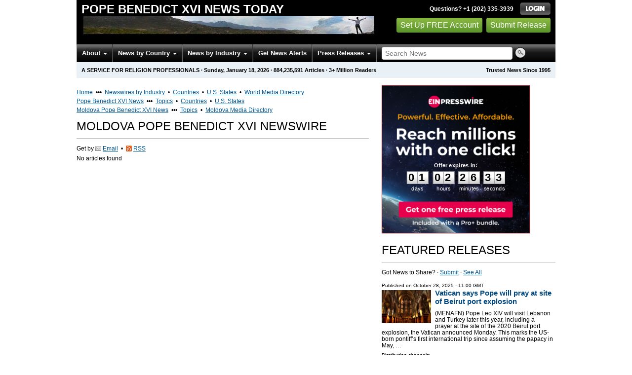

--- FILE ---
content_type: text/html
request_url: https://benedictxvi.einnews.com/country/moldova
body_size: 17753
content:
<!DOCTYPE html>
<html lang="en-US" xml:lang="en-US" xmlns="http://www.w3.org/1999/xhtml">
  <head>
    <meta charset="utf-8" />
    <meta name="viewport" content="width=device-width, initial-scale=1.0" />
    <title>Moldova Pope Benedict XVI Newswire - EIN Presswire</title>
    <meta http-equiv="Content-Type" content="text/html; charset=utf-8" />
    <meta name="description" content="Moldova Pope Benedict XVI News Monitoring Service from EIN News; Media Monitoring &amp; Online News Monitoring of Moldova Pope Benedict XVI" />
    <meta name="keywords" content="Moldova,Pope,Benedict News Monitoring" />
    <meta name="viewport" content="width=device-width, initial-scale=1.0" />
    <meta name="pubdate" content="2026-01-18" />
    <meta name="generator" content="Ramaze" />
    <meta name="author" content="EIN News" />
    <link rel="image_src" href="/images/ein_logo_transparent.png" />
    <link href="https://benedictxvi.einnews.com/country/moldova" rel="canonical" />
    <link href="/favicon.ico" rel="shortcut icon" type="image/ico" />
    <link href="/css/bootstrap-3.3.6.min.css" media="screen, print" rel="stylesheet" type="text/css" />
    <link href="//fonts.googleapis.com/css?family=Roboto:300,400,700" rel="stylesheet" type="text/css" />
    <link href="https://fonts.googleapis.com/css?family=Open+Sans+Condensed:700" rel="stylesheet" type="text/css" />
    <link href="/css/jquery-ui-1.10.0.datepicker.min.css" media="screen" rel="stylesheet" type="text/css" />
    <link href="/css/screen_2017p3_full.css?v55493830b-43" media="screen" rel="stylesheet" type="text/css" />
    <link href="/css/screen_2017p3_full.css?v55493830b-43" media="print" rel="stylesheet" type="text/css" />
    <!--[if IE]>
      <link href="/css/ie.css?v55493830b-43" media="screen" rel="stylesheet" type="text/css" />
    <![endif]-->
    <!--[if lte IE 7]>
      <link href="/css/ie7.css?v55493830b-43" media="screen" rel="stylesheet" type="text/css" />
    <![endif]-->
    <link href="/css/font-awesome.min.css" media="screen" rel="stylesheet" type="text/css" />
    <link href="/css/special_offer.css?v55493830b-43" media="screen" rel="stylesheet" type="text/css" />
    <link href="/css/flags.css?v55493830b-43" media="screen" rel="stylesheet" type="text/css" />
    <!--[if lt IE 9]>
      <script crossorigin="anonymous" integrity="sha384-FFgGfda92tXC8nCNOxrCQ3R8x1TNkMFqDZVQdDaaJiiVbjkPBXIJBx0o7ETjy8Bh" src="//oss.maxcdn.com/html5shiv/3.7.2/html5shiv.min.js"></script>
      <script crossorigin="anonymous" integrity="sha384-ZoaMbDF+4LeFxg6WdScQ9nnR1QC2MIRxA1O9KWEXQwns1G8UNyIEZIQidzb0T1fo" src="//oss.maxcdn.com/respond/1.4.2/respond.min.js"></script>
    <![endif]-->
    
    
    <script>
      window.dataLayer = window.dataLayer || [];
      window.dataLayer.push({
       'ein_plan_name': '',
       'ein_user_id': 0,
       'ein_user_category': '',
       'ein_promo': '',
       'ein_filtered_path': '',
      });
      window.dataLayer.push({
        'cookie_settings': 'alpha',
      });
      window.dataLayer.push({
       'event': 'lynt_does_something_fishy',
       });
    </script>
    <!-- Google Tag Manager -->
    <script>(function(w,d,s,l,i){w[l]=w[l]||[];w[l].push({'gtm.start':
    new Date().getTime(),event:'gtm.js'});var f=d.getElementsByTagName(s)[0],
    j=d.createElement(s),dl=l!='dataLayer'?'&l='+l:'';j.async=true;j.src=
    'https://www.googletagmanager.com/gtm.js?id='+i+dl;f.parentNode.insertBefore(j,f);
    })(window,document,'script','dataLayer','GTM-KMC2PLL');</script>
    <noscript><iframe src="https://www.googletagmanager.com/ns.html?id=GTM-KMC2PLL" height="0" width="0" style="display:none;visibility:hidden"></iframe></noscript>
    <!-- End Google Tag Manager -->
    <script async="async" src="https://securepubads.g.doubleclick.net/tag/js/gpt.js"></script>
  </head>
  <body>
    <header>
      <div class="header-main">
        <div class="header-left">
          <div class="header-title">
            <div class="masthead-logo">
              <a href="/">Pope Benedict XVI News Today</a>
            </div>
          </div>
          <a class="header-image" href="/">  <img alt="logo" height="41" src="/masthead_banner/religion_2017" width="600" /></a>
        </div>
        <div class="header-right">
          <div>
            <span class="bt">Questions? +1 (202) 335-3939</span>
            <a href="https://benedictxvi.einnews.com/login?url=https%3A%2F%2Fbenedictxvi.einnews.com%2Fcountry%2Fmoldova">
              <img alt="Login" src="/images/bt_login.png" />
            </a>
          </div>
          <div class="btn-area">
            <a class="green_button" href="/account/signup_new?url=https%3A%2F%2Fbenedictxvi.einnews.com%2Fcountry%2Fmoldova">
              Set Up FREE Account
            </a>
            <a class="green_button" href="https://www.einpresswire.com/why-us?promo=4700" target="_blank">Submit Release</a>
          </div>
        </div>
      </div>
      <div class="navbar-e-holder">
        <div class="navbar-e">
          <div class="expandonly pull-right">
            <form action="/search" enctype="multipart/form-data" method="post">
              <fieldset class="unstyled">
                <input class="text" name="query" placeholder="Search News" type="text" value="" />
                <input alt="Search" class="nbtn" src="/images/bt_search.png" type="image" />
              </fieldset>
            </form>
          </div>
          <button class="navbar-button navbar-mobile" type="button">
            <div class="icon-bar"></div>
            <div class="icon-bar"></div>
            <div class="icon-bar"></div>
          </button>
          <ul class="left-menu menu">
            <li class="about">
              <a class="dropdown-toggle dropdown-on-mouseover" data-target=".navbar-e .about, .navbar-e-sub .about" data-toggle="dropdown" href="/about">
                About
                <b class="caret"></b>
              </a>
            </li>
            <li class="countries">
              <a class="dropdown-toggle dropdown-on-mouseover" data-target=".navbar-e .countries, .navbar-e-sub .countries" data-toggle="dropdown" href="/all_countries" id="menu-regions">
                News by Country
                <b class="caret"></b>
              </a>
            </li>
            <li class="industry">
              <a class="dropdown-toggle dropdown-on-mouseover" data-target=".navbar-e .industry, .navbar-e-sub .industry" data-toggle="dropdown" href="https://www.einnews.com/#by_topics">
                News by Industry
                <b class="caret"></b>
              </a>
            </li>
            <li>
              <a href="/my-newsletters/maker">Get News Alerts</a>
            </li>
            <li class="press-releases">
              <a class="dropdown-toggle dropdown-on-mouseover" data-target=".navbar-e .press-releases, .navbar-e-sub .press-releases" data-toggle="dropdown" href="https://www.einpresswire.com/?promo=4700" id="menu-browse">
                Press Releases
                <b class="caret"></b>
              </a>
            </li>
            <li class="expandonly">
              <a href="https://benedictxvi.einnews.com/contact">Contact</a>
            </li>
          </ul>
          <div class="expandhide auto-resize">
            <form action="/search" enctype="multipart/form-data" method="post">
              <fieldset class="unstyled">
                <input class="text" name="query" placeholder="Search News" type="text" value="" />
                <input alt="Search" class="nbtn" src="/images/bt_search.png" type="image" />
              </fieldset>
            </form>
          </div>
          <div class="pull-right navbar-mobile expandhide">
            <ul class="menu">
              <li>
                <a href="https://benedictxvi.einnews.com/contact">Contact</a>
              </li>
            </ul>
          </div>
          <div class="pull-right navbar-notmobile expandhide">
            <ul class="menu">
              <li>
                <a href="https://benedictxvi.einnews.com/contact">Contact</a>
              </li>
            </ul>
          </div>
        </div>
        <div class="navbar-e-sub">
          <ul class="left-menu menu">
            <li class="about">
              <span class="space">
                About
                <b class="caret"></b>
              </span>
              <ul class="text-left dropdown-menu" role="menu">
                <li>
                  <a href="https://www.einnews.com/company">About EIN Newsdesk</a>
                </li>
                <li>
                  <a href="https://www.einnews.com/help-howto-video/">How-to Videos
                  <i class="fa fa-video-camera"></i></a>
                </li>
                <li>
                  <a href="/services">Services</a>
                </li>
                <li>
                  <a href="https://www.facebook.com/einnews/" target="_blank">EIN Newsdesk on Facebook</a>
                </li>
              </ul>
            </li>
            <li class="countries">
              <span class="space">
                News by Country
                <b class="caret"></b>
              </span>
              <ul class="text-left dropdown-menu" role="menu">
                <li>
                  <a href="/all_countries">News by Country</a>
                </li>
                <li>
                  <a href="/us_states">News by U.S. State</a>
                </li>
              </ul>
            </li>
            <li class="industry">
              <span class="space">
                News by Industry
                <b class="caret"></b>
              </span>
              <ul class="text-left dropdown-menu" role="menu">
                <li>
                  <a href="https://www.einnews.com/#by_topics">News by Industry</a>
                </li>
                <li>
                  <a href="https://agriculture.einnews.com/">Agriculture</a>
                </li>
                <li>
                  <a href="https://automotive.einnews.com/">Automotive</a>
                </li>
                <li>
                  <a href="https://banking.einnews.com/">Banking</a>
                </li>
                <li>
                  <a href="https://education.einnews.com/">Education</a>
                </li>
                <li>
                  <a href="https://energy.einnews.com/">Energy</a>
                </li>
                <li>
                  <a href="https://health.einnews.com/">Healthcare</a>
                </li>
                <li>
                  <a href="https://it.einnews.com/">IT</a>
                </li>
                <li>
                  <a href="https://law.einnews.com/">Law</a>
                </li>
                <li>
                  <a href="https://media.einnews.com/">Media</a>
                </li>
                <li>
                  <a href="https://military.einnews.com/">Military</a>
                </li>
                <li>
                  <a href="https://mining.einnews.com/">Mining</a>
                </li>
                <li>
                  <a href="https://realestate.einnews.com/">Real Estate</a>
                </li>
                <li>
                  <a href="https://tech.einnews.com/">Technology</a>
                </li>
                <li>
                  <a href="https://telecomindustry.einnews.com/">Telecom</a>
                </li>
                <li>
                  <a href="https://travel.einnews.com/">Travel</a>
                </li>
                <li class="divider"></li>
                <li>
                  <a href="https://www.einnews.com/">See More</a>
                </li>
                <li>
                  <a href="/my-newsletters/maker">Create Your Own</a>
                </li>
              </ul>
            </li>
            <li>
              <span class="space">Get News Alerts</span>
            </li>
            <li class="press-releases">
              <span class="space">
                Press Releases
                <b class="caret"></b>
              </span>
              <ul class="text-left dropdown-menu" role="menu">
                <li role="menuitem">
                  <a href="https://www.einpresswire.com/land?promo=4700" target="_blank">Submit Press Release</a>
                </li>
                <li role="menuitem">
                  <a href="https://www.einpresswire.com/featured-press-releases?promo=4700" target="_blank">Browse Featured Press Releases</a>
                </li>
                <li role="menuitem">
                  <a href="https://www.einpresswire.com/all-press-releases?promo=4700" target="_blank">Browse All Press Releases</a>
                </li>
                <li role="menuitem">
                  <a href="/market-research-reports">Market Research Reports</a>
                </li>
              </ul>
            </li>
          </ul>
        </div>
      </div>
      <div class="eh-ribbon">
        <div class="pull-right">
          Trusted News Since 1995
        </div>
        <span class="prof not-if-mobile-w820">A service for religion professionals</span>
        <span class="not-if-mobile-w820">&middot;</span>
        <span class="date">Sunday, January 18, 2026</span>
        <span class="not-if-mobile-w430">
          &middot;
          <a class="article_live_counter" href="/live_feed">884,235,591</a>
          Articles
        </span>
        <span class="not-if-mobile-w550">
          &middot;
          3+ Million Readers
        </span>
      </div>
    </header>
    <div class="main">
      <div class="black_sidebar_on inside">
        <div id="div-gpt-ad-2082147-5" style="margin: 10px 0px;">
        </div>
        <div id="div-gpt-ad-2082147-6"></div>
        <script type="text/javascript" charset="utf-8">
        function createSizeMapping(sizes) {
          let sizeMappingBuilder = window.googletag.sizeMapping();
          sizes.forEach(size => {
            // Adjust the viewport size if you have specific requirements
            sizeMappingBuilder.addSize([0, 0], size);
          });
          return sizeMappingBuilder.build();
        }
        
        window.googletag = window.googletag || { cmd: [] };
        
        googletag.cmd.push(function() {
          let type;
          let t_div;
          if( $(window).width() >= 970 ) {
            let headerMapping = createSizeMapping([[970, 90], [970, 250]]);
            t_div = 'div-gpt-ad-2082147-5';
            window.googletag.defineSlot('/22952752601/header', [[970, 90], [970, 250]], t_div).addService(googletag.pubads()).defineSizeMapping(headerMapping);
            type = 'desktop';
          } else {
            let headerMapping2 = createSizeMapping([[320, 50]]);
            t_div = 'div-gpt-ad-2082147-6';
            window.googletag.defineSlot('/22952752601/header', [[320, 50]], t_div).addService(googletag.pubads()).defineSizeMapping(headerMapping2);
            type = 'mobile';
          }
        
          window.googletag.pubads().setTargeting('site', 'einnews.com');
          window.googletag.pubads().setTargeting('page_url', 'einnews.com');
          window.googletag.pubads().setTargeting('environment', 'prod'); // or staging for development
          window.googletag.pubads().enableSingleRequest();
          window.googletag.enableServices();
        
          window.googletag.display(t_div);
        
          if(console) {
            console.log('Finished asking for google ad (type: ' + type + ')');
          }
        });
        </script>
        <div class="flash_default flash_empty"></div>
        <div class="row-fluid">
          <section class="span-p-m">
            <div class="overhead-p"><a class="wu" href="https://www.einnews.com/" title="EIN Newsdesk">Home</a> &nbsp;&bull;&bull;&bull;&nbsp;
              <a class="wu" href="https://www.einnews.com/publications" title="News Topics">Newswires by Industry</a>
               &nbsp;&bull;&nbsp;
              <a class="wu" href="https://world.einnews.com/" title="World News by Country">Countries</a>
               &nbsp;&bull;&nbsp;
              <a class="wu" href="https://world.einnews.com/us_states" title="News by U.S. State">U.S. States</a>
               &nbsp;&bull;&nbsp;
              <a class="wu" href="https://www.einpresswire.com/world-media-directory?promo=4700" target="_blank" title="World Media Directory">World Media Directory</a>
            </div>
            <div class="overhead-p"><a class="wu" href="/" title="Pope Benedict XVI News">Pope Benedict XVI News</a> &nbsp;&bull;&bull;&bull;&nbsp;
              <a class="wu" href="/sections" title="Pope Benedict XVI News Topics">Topics</a>
               &nbsp;&bull;&nbsp;
              <a class="wu" href="/all_countries" title="Pope Benedict XVI News by Country">Countries</a>
               &nbsp;&bull;&nbsp;
              <a class="wu" href="/us_states" title="Pope Benedict XVI News by U.S. State">U.S. States</a>
            </div>
            <div class="overhead-p"><a class="wu" href="/country/moldova" title="Moldova Pope Benedict XVI News">Moldova Pope Benedict XVI News</a> &nbsp;&bull;&bull;&bull;&nbsp;
              <a class="wu" href="/related_feeds/country/moldova" title="Moldova Pope Benedict XVI News Topics">Topics</a>
               &nbsp;&bull;&nbsp;
              <a class="wu" href="https://www.einpresswire.com/world-media-directory/3/moldova?promo=4700" target="_blank" title="Moldova Media Directory">Moldova Media Directory</a>
            </div>
            <h1 class="heading-p">Moldova Pope Benedict XVI Newswire</h1>
            <div class="subhead-p">
              <span class="social_icon2">
                Get by
                <a href="/account/signup_new?sref=4&amp;utype=email&amp;feed_url=%2Fcountry%2Fmoldova">
                  <span class="icon email"></span>
                  <span>Email</span>
                </a>
                 &nbsp;&bull;&nbsp;
                <a href="/account/signup_new?sref=4&amp;utype=rss&amp;feed_url=%2Fcountry%2Fmoldova">
                  <span class="icon rss"></span>
                  <span>RSS</span>
                </a>
              </span>
            </div>
            
            
            <form action="/subscribe_rss_or_email" class="ajax_form feed_view_form repeatable use_global_flash mb_first hmv4" method="POST">
              <input name="feed_url" type="hidden" value="/country/moldova" />
            </form>
            <p class="no_articles">No articles found</p>
          </section>
          <section class="span-p-s">
            <div class="cdpos-dynamic full-click special_offer_year_end">
              <a href="https://www.einpresswire.com/pricing?promo=4700">
                <img badge_placement="plan_proplus" class="cdpos-dynamic full" countdown_color_scheme="light" countdown_scale="0.8" countdown_x="50" countdown_y="58" height="298" key="image_300" skip_text="skip_text" src="/assets-d/432942e6-9d9f-4bde-a603-c2d9499576ff.png" width="298" />
              </a>
              <p class="little_bigger timeto-responsive">
                <input class="replace_by_timeto" data-font-size="28" data-theme="white" type="hidden" value="95198" />
                <b>02 days 02:26:38</b>
              </p>
            </div>
            <h2 class="heading-p">Featured Releases</h2>
            <div class="subhead-p">
              Got News to Share?
              &middot;
              <a class="wu" href="https://www.einpresswire.com/?promo=4700" target="_blank">Submit</a>
              &middot;
              <a class="wu" href="/pr_archive">See All</a>
            </div>
            <div class="sidebar-pr-block">
              <ul class="pr-feed">
                <li>
                  <div class="article-content">
                    <div class="pretitle">
                      Published on
                      <span class="date">
                        <a href="https://www.einpresswire.com/calendar/2025/10/28?promo=4700">October 28, 2025</a>
                         - 11:00 GMT
                      </span>
                    </div>
                    <img class="thumb" src="https://menafn.com/updates/pr/Menafn_News_Images\local_media_258.jpg" width="100" />
                    <h3>
                      <a href="/pr_news/862216490/vatican-says-pope-will-pray-at-site-of-beirut-port-explosion">Vatican says Pope will pray at site of Beirut port explosion</a>
                    </h3>
                    <p class="excerpt">
                      (MENAFN) Pope Leo XIV will visit Lebanon and Turkey later this year, including a prayer at the site of the 2020 Beirut port explosion, the Vatican announced Monday.
                      This marks the US-born pontiff’s first international trip since assuming the papacy in May, &#8230;
                    </p>
                    <div class="channels">
                      Distribution channels:
                      
                      ...
                    </div>
                  </div>
                </li>
                <li>
                  <div class="article-content">
                    <div class="pretitle">
                      Published on
                      <span class="date">
                        <a href="https://www.einpresswire.com/calendar/2025/04/24?promo=4700">April 24, 2025</a>
                         - 23:04 GMT
                      </span>
                    </div>
                    <img class="thumb" src="https://img.einnews.com/small/875193/pope-paul-vi-and-his-quest-for.png" style="max-width:100px;" width="100" />
                    <h3>
                      <a href="/pr_news/806397751/rev-john-f-tuohey-explores-pope-paul-vi-s-commitment-to-global-peace-in-new-book">Rev. John F. Tuohey Explores Pope Paul VI's Commitment to Global Peace in New Book</a>
                    </h3>
                    <p class="excerpt">
                      New volume examines the life and diplomatic efforts of Pope Paul VI to promote peace through dialogue and action.
                      
                      LOS ANGELES, CA, UNITED STATES, April 24, 2025 &#47;⁨EINPresswire.com⁩&#47; -- How can dialogue and faith shape global peace? In Pope Paul VI &#8230;
                    </p>
                    <div class="channels">
                      Distribution channels:
                      <a href="https://www.einpresswire.com/channel/books?promo=4700">Book Publishing Industry</a>, <a href="https://www.einpresswire.com/channel/religion?promo=4700">Religion</a>
                      ...
                    </div>
                  </div>
                </li>
              </ul>
            </div>
            
            <div class="sidebar-pr-block">
              <ul class="pr-feed">
                <li>
                  <div class="article-content">
                    <div class="pretitle">
                      Published on
                      <span class="date">
                        <a href="https://www.einpresswire.com/calendar/2025/04/22?promo=4700">April 22, 2025</a>
                         - 15:50 GMT
                      </span>
                    </div>
                    <img class="thumb" src="https://ml.globenewswire.com/media/YmQ5NWUwNWMtOWU5NS00ZjMyLTgzNWEtN2JhZDk3OTE1MmM5LTUwMDEyODcxMS0yMDI1LTA0LTIyLWVu/tiny/James-Madison-University.png" width="100" />
                    <h3>
                      <a href="/pr_news/805560392/jmu-expert-available-to-discuss-the-legacy-of-pope-francis-upcoming-conclave">JMU expert available to discuss the legacy of Pope Francis, upcoming conclave</a>
                    </h3>
                    <p class="excerpt">
                      HARRISONBURG, Va., April 22, 2025 (GLOBE NEWSWIRE) -- Pope Francis died April 21 at the age of 88. Born Jorge Mario Bergoglio in 1936 in Argentina, he was the first pope from Latin America. Following the resignation of Pope Benedict XVI, Pope Francis was  &#8230;
                    </p>
                    <div class="channels">
                      Distribution channels:
                      <a href="https://www.einpresswire.com/channel/it?promo=4700">IT Industry</a>, <a href="https://www.einpresswire.com/channel/media-advertising-pr?promo=4700">Media, Advertising &amp; PR</a>
                      ...
                    </div>
                  </div>
                </li>
                <li>
                  <div class="article-content">
                    <div class="pretitle">
                      Published on
                      <span class="date">
                        <a href="https://www.einpresswire.com/calendar/2025/04/22?promo=4700">April 22, 2025</a>
                         - 07:25 GMT
                      </span>
                    </div>
                    <h3>
                      <a href="/pr_news/805432706/jinggoy-files-resolution-honoring-the-life-and-legacy-of-pope-francis">Jinggoy files resolution honoring the life and legacy of Pope Francis</a>
                    </h3>
                    <p class="excerpt">
                      PHILIPPINES, April 22 - Press Release
                      April 22, 2025
                      Jinggoy files resolution honoring the life and legacy of Pope Francis
                      Senate President Pro Tempore Jinggoy Ejercito Estrada has filed a resolution sending condolences to the Vatican and expressing  &#8230;
                    </p>
                    <div class="channels">
                      Distribution channels:
                      
                    </div>
                  </div>
                </li>
              </ul>
            </div>
            <div class="sidebar-pr-block">
              <ul class="pr-feed">
                <li>
                  <div class="article-content">
                    <div class="pretitle">
                      Published on
                      <span class="date">
                        <a href="https://www.einpresswire.com/calendar/2025/05/10?promo=4700">May 10, 2025</a>
                         - 19:28 GMT
                      </span>
                    </div>
                    <img class="thumb" src="https://menafn.com/updates/pr/Menafn_News_Images\local_media_343.jpg" width="100" />
                    <h3>
                      <a href="/pr_news/811450011/leo-xiv-gets-initiated-as-first-american-pope">Leo XIV gets initiated as first American pope</a>
                    </h3>
                    <p class="excerpt">
                      (MENAFN) History was made at the Vatican on Thursday as Robert Francis Prevost, a 69-year-old from Chicago, was elected as the first American pope. Taking the papal name Leo XIV, he greeted thousands from the balcony of St. Peter’s Basilica, offering  &#8230;
                    </p>
                    <div class="channels">
                      Distribution channels:
                      
                      ...
                    </div>
                  </div>
                </li>
                <li>
                  <div class="article-content">
                    <div class="pretitle">
                      Published on
                      <span class="date">
                        <a href="https://www.einpresswire.com/calendar/2022/12/31?promo=4700">December 31, 2022</a>
                         - 05:00 GMT
                      </span>
                    </div>
                    <h3>
                      <a href="/pr_news/614644153/pelosi-statement-on-the-passing-of-his-holiness-pope-benedict-xvi">Pelosi Statement on the Passing of His Holiness Pope Benedict XVI</a>
                    </h3>
                    <p class="excerpt">
                      San Francisco – Speaker Nancy Pelosi issued this statement on the passing of His Holiness Pope Benedict XVI:
                      “Paul and I join our fellow Catholics in mourning the passing of Pope Benedict XVI: a global leader whose devotion, scholarship and hopeful message &#8230;
                    </p>
                    <div class="channels">
                      Distribution channels:
                      <a href="https://www.einpresswire.com/channel/uspolitics?promo=4700">U.S. Politics</a>
                    </div>
                  </div>
                </li>
                <li>
                  <div class="article-content">
                    <div class="pretitle">
                      Published on
                      <span class="date">
                        <a href="https://www.einpresswire.com/calendar/2023/06/07?promo=4700">June 7, 2023</a>
                         - 12:30 GMT
                      </span>
                    </div>
                    <img class="thumb" src="https://www.globenewswire.com/newsroom/ti?nf=ODg1Mzk2MCM1NjM1NDc3IzIyNTk0NzY=" width="100" />
                    <h3>
                      <a href="/pr_news/638150388/international-dialogue-centre-s-secretary-general-calls-for-continued-commitment-to-universal-peace-through-interreligious-dialogue-in-audience-with">International Dialogue Centre’s Secretary General Calls for Continued Commitment to Universal Peace through ...</a>
                    </h3>
                    <p class="excerpt">
                      Rome, Italy, June 07, 2023 (GLOBE NEWSWIRE) -- Today, His Holiness Pope Francis received His Excellency, Dr. Zuhair Alharthi, Secretary General, International Dialogue Centre, KAICIID. The Secretary General expressed gratitude for the Vatican’s historical  &#8230;
                    </p>
                    <div class="channels">
                      Distribution channels:
                      <a href="https://www.einpresswire.com/channel/religion?promo=4700">Religion</a>
                    </div>
                  </div>
                </li>
                <li>
                  <div class="article-content">
                    <div class="pretitle">
                      Published on
                      <span class="date">
                        <a href="https://www.einpresswire.com/calendar/2022/12/31?promo=4700">December 31, 2022</a>
                         - 18:53 GMT
                      </span>
                    </div>
                    <h3>
                      <a href="/pr_news/608930285/statement-by-bishop-raymond-poisson-bishop-of-st-j-r-me-mont-laurier-and-president-of-the-canadian-conference-of-catholic-bishops-on-the-passing-of">Statement by Bishop Raymond Poisson, Bishop of St-Jérôme-Mont-Laurier and President of the Canadian Conference of ...</a>
                    </h3>
                    <p class="excerpt">
                      OTTAWA, ON, Dec. 31, 2022 &#47;CNW&#47; - Today, the Bishops of Canada join the People of God and Pope Francis in mourning the loss of Pope Emeritus Benedict XVI and thank God for his life of humble and dedicated service. Benedict XVI leaves behind a great &#8230;
                    </p>
                    <div class="channels">
                      Distribution channels:
                      <a href="https://www.einpresswire.com/channel/banking-finance-investment?promo=4700">Banking, Finance &amp; Investment Industry</a>
                    </div>
                  </div>
                </li>
              </ul>
            </div>
            <div class="cmp-box">
              <a class="as-h2" href="https://www.einpresswire.com/?promo=4700" target="_blank">Got news to share? Submit it now.</a>
            </div>
          </section>
        </div>
        <div class="mlm-ribbon">
          Load more
          <a href="/sections">Pope Benedict XVI
          news</a>
          or
          <a href="/search">search news</a>
          using your own keywords. There are
          <a class="article_live_counter" href="/live_feed">884,235,591</a>
          articles in our news database.
        </div>
        <section class="simple-block">
          <h2 class="heading-h">Online News Monitoring Made Simple</h2>
          <p class="little-bigger">
            Established in 1995, EIN Newsdesk helps millions of users track breaking news across thousands of trusted websites. Users may set up custom email newsletters and RSS feeds or search among thousands of preset news sections. As a member, you may also submit your own news using the EIN Presswire distribution service. Membership is free and we do not sell or lease any information about you. Press release distribution, dedicated APIs, and custom services generate the revenue that allow us to offer you free basic access.
          </p>
          <div class="container-fluid gsc-list">
            <div class="row">
              <div class="col-sm-3">
                <h3 class="gsc-title">News by Country & by Industry</h3>
                <div class="gsc-sub">Worldwide News Coverage</div>
                <p>Track news across more than 5,000 sources by country or industry or search our real-time news index.</p>
                <div class="more">
                  <a href="/all_countries">Pope Benedict XVI News by Country</a>
                  <img alt="&gt;" height="8" src="/images/more_red.gif" width="5" />
                  <br />
                  <a href="/us_states">Pope Benedict XVI News by U.S. State</a>
                  <img alt="&gt;" height="8" src="/images/more_red.gif" width="5" />
                  <br />
                  <a href="/sections">Pope Benedict XVI News Topics</a>
                  <img alt="&gt;" height="8" src="/images/more_red.gif" width="5" />
                  <br />
                  <a href="https://www.einnews.com/">Online News Publications</a>
                  <img alt="&gt;" height="8" src="/images/more_red.gif" width="5" />
                  <br />
                  <a href="https://world.einnews.com/">World News Report</a>
                  <img alt="&gt;" height="8" src="/images/more_red.gif" width="5" />
                </div>
              </div>
              <div class="col-sm-3">
                <h3 class="gsc-title">News Alerts & News Feeds</h3>
                <div class="gsc-sub">Custom News Monitoring</div>
                <p>News page results can be outputted as RSS or received daily by email. You may also use our NewsPlugin for WordPress.</p>
                <div class="more">
                  <a href="/my-newsletters/create">Create Email Newsletter</a>
                  <img alt="&gt;" height="8" src="/images/more_red.gif" width="5" />
                  <br />
                  <a href="/my-rss/create">Create RSS Feed</a>
                  <img alt="&gt;" height="8" src="/images/more_red.gif" width="5" />
                  <br />
                  <a href="https://www.newsplugin.com/">NewsPlugin for WordPress</a>
                  <img alt="&gt;" height="8" src="/images/more_red.gif" width="5" />
                </div>
              </div>
              <div class="col-sm-3">
                <h3 class="gsc-title">Submit News</h3>
                <div class="gsc-sub">PR Distribution Service</div>
                <p>Our EIN Presswire's distribution footprint reaches millions. You can upload news which is re-published through EIN Newsdesk, fed into Twitter and Facebook, and onto partner sites, Google News, Bing News, etc.</p>
                <div class="more">
                  <a href="https://www.einpresswire.com/?promo=4700" target="_blank">EIN Presswire</a>
                  <img alt="&gt;" height="8" src="/images/more_red.gif" width="5" />
                  <br />
                  <a href="/events/">Events</a>
                  <img alt="&gt;" height="8" src="/images/more_red.gif" width="5" />
                </div>
              </div>
              <div class="col-sm-3">
                <h3 class="gsc-title">World Media Directory</h3>
                <div class="gsc-sub">News Media Guide</div>
                <p>This is a listing of the world’s TV stations, radio stations, newspapers, and blogs. Last update: 01/13/2026</p>
                <div class="more">
                  <a href="https://www.einpresswire.com/world-media-directory?promo=4700" target="_blank">World Media Directory</a>
                  <img alt="&gt;" height="8" src="/images/more_red.gif" width="5" />
                </div>
              </div>
            </div>
          </div>
          <div class="line-of-people">
            <img alt="" src="/images/2017/iStock-481346590_XXL_people-looking-up-1220-f4f1ea.jpg" />
          </div>
        </section>
        <div class="row-fluid">
          <section class="span-p-m">
            <h2 class="heading-p">Religion Press Releases</h2>
            <div class="subhead-p">
              Got News to Share?
              &middot;
              <a class="wu" href="https://www.einpresswire.com/?promo=4700" target="_blank">Submit</a>
              &middot;
              <a class="wu" href="/pr_archive">See All</a>
            </div>
            <div class="sidebar-pr-block">
              <ul class="pr-feed">
                <li>
                  <div class="article-content">
                    <div class="pretitle">
                      Published on
                      <span class="date">
                        <a href="https://www.einpresswire.com/calendar/2026/01/17?promo=4700">January 17, 2026</a>
                         - 09:00 GMT
                      </span>
                    </div>
                    <h3>
                      <a href="/pr_news/883940201/as-open-enrollment-closes-health-care-sharing-ministries-offer-year-round-options-for-healthcare">As Open Enrollment Closes, Health Care Sharing Ministries Offer Year-Round Options for Healthcare</a>
                    </h3>
                    <p class="excerpt">
                      With ACA Open Enrollment closed, Health Care Sharing Ministries provide Americans with year-round enrollment and flexible, affordable healthcare options.
                      
                      RINGWOOD, NJ, UNITED STATES, January 17, 2026 &#47;⁨EINPresswire.com⁩&#47; -- With the ACA Open  &#8230;
                    </p>
                    <div class="channels">
                      Distribution channels:
                      <a href="https://www.einpresswire.com/channel/business-economy?promo=4700">Business &amp; Economy</a>, <a href="https://www.einpresswire.com/channel/healthcare-pharmaceuticals?promo=4700">Healthcare &amp; Pharmaceuticals Industry</a>
                      ...
                    </div>
                  </div>
                </li>
                <li>
                  <div class="article-content">
                    <div class="pretitle">
                      Published on
                      <span class="date">
                        <a href="https://www.einpresswire.com/calendar/2026/01/16?promo=4700">January 16, 2026</a>
                         - 17:32 GMT
                      </span>
                    </div>
                    <img class="thumb" src="https://img.einnews.com/small/1033390/wpbs-front-book-cover.jpeg" style="max-width:71px;" width="71" />
                    <h3>
                      <a href="/pr_news/883893602/black-history-month-sparks-new-conversation-on-identity-economics-and-collective-power">Black History Month Sparks New Conversation on Identity, Economics, and Collective Power</a>
                    </h3>
                    <p class="excerpt">
                      Two Thought-Provoking Books Challenge Identity, Economics, and Collective Power During Black History Month
                      
                      PHILADELPHIA, PA, UNITED STATES, January 16, 2026 &#47;⁨EINPresswire.com⁩&#47; -- As Black History Month invites reflection on the past, two timely  &#8230;
                    </p>
                    <div class="channels">
                      Distribution channels:
                      <a href="https://www.einpresswire.com/channel/books?promo=4700">Book Publishing Industry</a>, <a href="https://www.einpresswire.com/channel/business-economy?promo=4700">Business &amp; Economy</a>
                      ...
                    </div>
                  </div>
                </li>
                <li>
                  <div class="article-content">
                    <div class="pretitle">
                      Published on
                      <span class="date">
                        <a href="https://www.einpresswire.com/calendar/2026/01/16?promo=4700">January 16, 2026</a>
                         - 16:20 GMT
                      </span>
                    </div>
                    <img class="thumb" src="https://img.einnews.com/small/1033376/vox-church-hartford-building.jpeg" style="max-width:100px;" width="100" />
                    <h3>
                      <a href="/pr_news/883888585/vox-church-to-open-historic-building-at-129-lafayette-street-in-hartford-this-sunday">Vox Church To Open Historic Building at 129 Lafayette Street in Hartford This Sunday</a>
                    </h3>
                    <p class="excerpt">
                      The church will host Sunday morning services beginning this Sunday, January 18, at 9:00 and 11:00 AM.
                      
                      HARTFORD, CT, UNITED STATES, January 16, 2026 &#47;⁨EINPresswire.com⁩&#47; -- Vox Church, a non-denominational, multi-site Christian church with 13  &#8230;
                    </p>
                    <div class="channels">
                      Distribution channels:
                      <a href="https://www.einpresswire.com/channel/religion?promo=4700">Religion</a>
                      ...
                    </div>
                  </div>
                </li>
                <li>
                  <div class="article-content">
                    <div class="pretitle">
                      Published on
                      <span class="date">
                        <a href="https://www.einpresswire.com/calendar/2026/01/16?promo=4700">January 16, 2026</a>
                         - 16:15 GMT
                      </span>
                    </div>
                    <img class="thumb" src="https://img.einnews.com/small/763701/love-heals-youth-logo.jpeg" style="max-width:100px;" width="100" />
                    <h3>
                      <a href="/pr_news/882616616/love-heals-youth-hosts-power-of-love-gala-to-transform-the-future-of-foster-youth">Love Heals Youth Hosts 'Power of Love' Gala to Transform the Future of Foster Youth</a>
                    </h3>
                    <p class="excerpt">
                      An Unforgettable Night of Art, Advocacy, and Community Impact Benefiting Local Foster Youth - Friday, January 23, 2026 at 6pm at 
                      The Woodlands Resort
                      
                      MONTGOMERY COUNTY, TX, UNITED STATES, January 16, 2026 &#47;⁨EINPresswire.com⁩&#47; -- Love Heals Youth &#8230;
                    </p>
                    <div class="channels">
                      Distribution channels:
                      <a href="https://www.einpresswire.com/channel/culture-society-lifestyle?promo=4700">Culture, Society &amp; Lifestyle</a>, <a href="https://www.einpresswire.com/channel/education?promo=4700">Education</a>
                      ...
                    </div>
                  </div>
                </li>
                <li>
                  <div class="article-content">
                    <div class="pretitle">
                      Published on
                      <span class="date">
                        <a href="https://www.einpresswire.com/calendar/2026/01/16?promo=4700">January 16, 2026</a>
                         - 15:13 GMT
                      </span>
                    </div>
                    <img class="thumb" src="https://img.einnews.com/small/1033321/debbie-biskey-headshot.jpeg" style="max-width:100px;" width="100" />
                    <h3>
                      <a href="/pr_news/883873704/options-for-her-ceo-debbie-biskey-to-speak-at-national-march-for-life-rally">Options for Her CEO Debbie Biskey to Speak at National March for Life Rally</a>
                    </h3>
                    <p class="excerpt">
                      CHERRY HILL, NJ, UNITED STATES, January 16, 2026 &#47;⁨EINPresswire.com⁩&#47; -- Options for Her is proud to announce that CEO Debbie Biskey has been invited to speak at the National March for Life Rally in Washington, D.C. on Friday, January 23, 2026.
                      
                       &#8230;
                    </p>
                    <div class="channels">
                      Distribution channels:
                      <a href="https://www.einpresswire.com/channel/business-economy?promo=4700">Business &amp; Economy</a>, <a href="https://www.einpresswire.com/channel/companies?promo=4700">Companies</a>
                      ...
                    </div>
                  </div>
                </li>
                <li>
                  <div class="article-content">
                    <div class="pretitle">
                      Published on
                      <span class="date">
                        <a href="https://www.einpresswire.com/calendar/2026/01/16?promo=4700">January 16, 2026</a>
                         - 15:11 GMT
                      </span>
                    </div>
                    <img class="thumb" src="https://img.einnews.com/small/1033315/meg-in-studio.jpeg" style="max-width:100px;" width="100" />
                    <h3>
                      <a href="/pr_news/883872179/meditation-expert-meg-reynolds-to-lead-4-day-vedic-meditation-course-in-wyoming">Meditation Expert Meg Reynolds to Lead 4-Day Vedic Meditation Course in Wyoming</a>
                    </h3>
                    <p class="excerpt">
                      An immersive experience in Laramie offering practical tools for stress reduction, clarity, and sustainable well-being.
                      
                      LARAMIE, WY, UNITED STATES, January 16, 2026 /⁨EINPresswire.com⁩/ -- Internationally recognized Vedic meditation instructor Meg Reynolds &#8230;
                    </p>
                    <div class="channels">
                      Distribution channels:
                      <a href="https://www.einpresswire.com/channel/culture-society-lifestyle?promo=4700">Culture, Society &amp; Lifestyle</a>, <a href="https://www.einpresswire.com/channel/healthcare-pharmaceuticals?promo=4700">Healthcare &amp; Pharmaceuticals Industry</a>
                      ...
                    </div>
                  </div>
                </li>
                <li>
                  <div class="article-content">
                    <div class="pretitle">
                      Published on
                      <span class="date">
                        <a href="https://www.einpresswire.com/calendar/2026/01/16?promo=4700">January 16, 2026</a>
                         - 13:30 GMT
                      </span>
                    </div>
                    <img class="thumb" src="https://img.einnews.com/small/1032969/attorney-crump-and-dr-kimber.jpeg" style="max-width:100px;" width="100" />
                    <h3>
                      <a href="/pr_news/883633742/dreamfi-and-ben-crump-law-announce-community-focused-partnership-with-national-baptist-convention-usa-inc">DreamFi and Ben Crump Law Announce Community-Focused Partnership with National Baptist Convention USA, Inc.</a>
                    </h3>
                    <p class="excerpt">
                      The partnership reflects a shared commitment to strengthening communities through financial education, stewardship, and access to legal resources.
                      
                      STAMFORD, CT, UNITED STATES, January 16, 2026 &#47;⁨EINPresswire.com⁩&#47; -- DreamFi, the soon-to-launch  &#8230;
                    </p>
                    <div class="channels">
                      Distribution channels:
                      <a href="https://www.einpresswire.com/channel/banking-finance-investment?promo=4700">Banking, Finance &amp; Investment Industry</a>, <a href="https://www.einpresswire.com/channel/culture-society-lifestyle?promo=4700">Culture, Society &amp; Lifestyle</a>
                      ...
                    </div>
                  </div>
                </li>
                <li>
                  <div class="article-content">
                    <div class="pretitle">
                      Published on
                      <span class="date">
                        <a href="https://www.einpresswire.com/calendar/2026/01/16?promo=4700">January 16, 2026</a>
                         - 09:55 GMT
                      </span>
                    </div>
                    <img class="thumb" src="https://img.einnews.com/small/1032710/2002-wishing-well-album-cover.jpeg" style="max-width:100px;" width="100" />
                    <h3>
                      <a href="/pr_news/883587024/make-a-wish-2002-unveils-the-wishing-well-their-most-enchanting-album-yet">Make a Wish: 2002 Unveils The Wishing Well, Their Most Enchanting Album Yet</a>
                    </h3>
                    <p class="excerpt">
                      Today, Galactic Playground Music announces the release of The Wishing Well by 2002.
                      
                      DALLAS, TX, UNITED STATES, January 16, 2026 &#47;⁨EINPresswire.com⁩&#47; -- Renowned New Age ensemble 2002 — celebrated for their ethereal soundscapes and celestial  &#8230;
                    </p>
                    <div class="channels">
                      Distribution channels:
                      <a href="https://www.einpresswire.com/channel/conferences-trade-fairs?promo=4700">Conferences &amp; Trade Fairs</a>, <a href="https://www.einpresswire.com/channel/culture-society-lifestyle?promo=4700">Culture, Society &amp; Lifestyle</a>
                      ...
                    </div>
                  </div>
                </li>
                <li>
                  <div class="article-content">
                    <div class="pretitle">
                      Published on
                      <span class="date">
                        <a href="https://www.einpresswire.com/calendar/2026/01/15?promo=4700">January 15, 2026</a>
                         - 22:27 GMT
                      </span>
                    </div>
                    <img class="thumb" src="https://img.einnews.com/small/1032895/011426-anca-hostage-diplomacy-1.jpeg" style="max-width:100px;" width="100" />
                    <h3>
                      <a href="/pr_news/883652212/anca-calls-for-expanded-u-s-efforts-to-secure-azerbaijan-s-release-of-remaining-armenian-pows">ANCA Calls for Expanded U.S. Efforts to Secure Azerbaijan’s Release of Remaining Armenian POWs</a>
                    </h3>
                    <p class="excerpt">
                      Armenian advocacy groups and Congressional leaders press for action following hostage swap
                      
                      WASHINGTON, DC, UNITED STATES, January 15, 2026 &#47;⁨EINPresswire.com⁩&#47; -- The Armenian National Committee of America (ANCA) is calling for increased U.S.  &#8230;
                    </p>
                    <div class="channels">
                      Distribution channels:
                      <a href="https://www.einpresswire.com/channel/human-rights?promo=4700">Human Rights</a>, <a href="https://www.einpresswire.com/channel/politics?promo=4700">Politics</a>
                      ...
                    </div>
                  </div>
                </li>
                <li>
                  <div class="article-content">
                    <div class="pretitle">
                      Published on
                      <span class="date">
                        <a href="https://www.einpresswire.com/calendar/2026/01/15?promo=4700">January 15, 2026</a>
                         - 21:33 GMT
                      </span>
                    </div>
                    <img class="thumb" src="https://img.einnews.com/small/1032867/koro.jpeg" style="max-width:82px;" width="82" />
                    <h3>
                      <a href="/pr_news/883638893/king-koro-announces-new-christian-r-b-single-ready-ready-live">King Koro Announces New Christian R&amp;B Single 'Ready Ready Live'</a>
                    </h3>
                    <p class="excerpt">
                      MIDLAND, TX, TX, UNITED STATES, January 15, 2026 &#47;⁨EINPresswire.com⁩&#47; -- Independent Christian R&amp;B artist Korey Wynn, known by his stage name King Koro, is gearing up to release his powerful new single “Ready Ready Live.” The track will be  &#8230;
                    </p>
                    <div class="channels">
                      Distribution channels:
                      <a href="https://www.einpresswire.com/channel/culture-society-lifestyle?promo=4700">Culture, Society &amp; Lifestyle</a>, <a href="https://www.einpresswire.com/channel/media-advertising-pr?promo=4700">Media, Advertising &amp; PR</a>
                      ...
                    </div>
                  </div>
                </li>
                <li>
                  <div class="article-content">
                    <div class="pretitle">
                      Published on
                      <span class="date">
                        <a href="https://www.einpresswire.com/calendar/2026/01/15?promo=4700">January 15, 2026</a>
                         - 16:21 GMT
                      </span>
                    </div>
                    <img class="thumb" src="https://img.einnews.com/small/379132/rev-anthony-evans-president.jpeg" style="max-width:86px;" width="86" />
                    <h3>
                      <a href="/pr_news/883537632/nbci-supports-the-letter-urging-congress-to-probe-kennedy-s-changes-to-the-childhood-vaccine-schedule">NBCI Supports the Letter Urging Congress to Probe Kennedy’s Changes to the Childhood Vaccine Schedule</a>
                    </h3>
                    <p class="excerpt">
                      WASHINGTON, DC, UNITED STATES, January 15, 2026 &#47;⁨EINPresswire.com⁩&#47; -- The National Black Church Initiative (NBCI), a coalition of 150,000 African American and Latino faith communities comprising 27.7 million members, stands in full support of the &#8230;
                    </p>
                    <div class="channels">
                      Distribution channels:
                      <a href="https://www.einpresswire.com/channel/education?promo=4700">Education</a>, <a href="https://www.einpresswire.com/channel/healthcare-pharmaceuticals?promo=4700">Healthcare &amp; Pharmaceuticals Industry</a>
                      ...
                    </div>
                  </div>
                </li>
                <li>
                  <div class="article-content">
                    <div class="pretitle">
                      Published on
                      <span class="date">
                        <a href="https://www.einpresswire.com/calendar/2026/01/15?promo=4700">January 15, 2026</a>
                         - 13:51 GMT
                      </span>
                    </div>
                    <img class="thumb" src="https://img.einnews.com/small/1032549/madelynn-van-den-heuvel.png" style="max-width:100px;" width="100" />
                    <h3>
                      <a href="/pr_news/883519760/montessori-expert-madelynn-van-den-heuvel-of-santa-cruz-breaks-down-montessori-vs-traditional-preschool-for-hellonation">Montessori Expert Madelynn Van Den Heuvel of Santa Cruz Breaks Down Montessori vs. Traditional Preschool for HelloNation</a>
                    </h3>
                    <p class="excerpt">
                      What’s the real difference between a Montessori and a traditional preschool, and how can parents know which is the right fit for their child? 
                      
                       SANTA CRUZ, CA, UNITED STATES, January 15, 2026 &#47;⁨EINPresswire.com⁩&#47; -- What’s the real difference  &#8230;
                    </p>
                    <div class="channels">
                      Distribution channels:
                      <a href="https://www.einpresswire.com/channel/culture-society-lifestyle?promo=4700">Culture, Society &amp; Lifestyle</a>, <a href="https://www.einpresswire.com/channel/education?promo=4700">Education</a>
                      ...
                    </div>
                  </div>
                </li>
                <li>
                  <div class="article-content">
                    <div class="pretitle">
                      Published on
                      <span class="date">
                        <a href="https://www.einpresswire.com/calendar/2026/01/15?promo=4700">January 15, 2026</a>
                         - 13:00 GMT
                      </span>
                    </div>
                    <img class="thumb" src="https://img.einnews.com/small/1019030/castleknob-cover.jpeg" style="max-width:73px;" width="73" />
                    <h3>
                      <a href="/pr_news/876954460/a-gripping-tale-of-faith-family-and-survival-cynthia-cochran-kinard-unveils-castleknob">A Gripping Tale of Faith, Family, and Survival: Cynthia Cochran Kinard Unveils 'Castleknob'</a>
                    </h3>
                    <p class="excerpt">
                      A gripping tale of faith and survival as seven siblings flee to a remote mountain retreat to escape a dark family threat and keep their mother&#39;s promise.
                      
                      RAPID CITY, SD, UNITED STATES, January 15, 2026 &#47;⁨EINPresswire.com⁩&#47; -- New Harbor Press  &#8230;
                    </p>
                    <div class="channels">
                      Distribution channels:
                      <a href="https://www.einpresswire.com/channel/books?promo=4700">Book Publishing Industry</a>, <a href="https://www.einpresswire.com/channel/culture-society-lifestyle?promo=4700">Culture, Society &amp; Lifestyle</a>
                      ...
                    </div>
                  </div>
                </li>
                <li>
                  <div class="article-content">
                    <div class="pretitle">
                      Published on
                      <span class="date">
                        <a href="https://www.einpresswire.com/calendar/2026/01/15?promo=4700">January 15, 2026</a>
                         - 08:38 GMT
                      </span>
                    </div>
                    <img class="thumb" src="https://img.einnews.com/small/1020573/billboard-image.png" style="max-width:100px;" width="100" />
                    <h3>
                      <a href="/pr_news/877773860/from-survival-to-spiritual-awakening-new-memoir-drift-chronicles-one-man-s-journey-through-addiction-and-redemption">From Survival to Spiritual Awakening: New Memoir Drift Chronicles One Man’s Journey Through Addiction and Redemption</a>
                    </h3>
                    <p class="excerpt">
                      In a raw and unflinching new memoir, author Nasser Al Kenair (formerly known as Jay Thomson) pulls back the curtain on a life defined by extremes.
                      
                      EDINBURGH, SCOTLAND, January 15, 2026 &#47;⁨EINPresswire.com⁩&#47; -- Published by Spines, Drift: A True  &#8230;
                    </p>
                    <div class="channels">
                      Distribution channels:
                      <a href="https://www.einpresswire.com/channel/books?promo=4700">Book Publishing Industry</a>, <a href="https://www.einpresswire.com/channel/culture-society-lifestyle?promo=4700">Culture, Society &amp; Lifestyle</a>
                      ...
                    </div>
                  </div>
                </li>
                <li>
                  <div class="article-content">
                    <div class="pretitle">
                      Published on
                      <span class="date">
                        <a href="https://www.einpresswire.com/calendar/2026/01/14?promo=4700">January 14, 2026</a>
                         - 23:52 GMT
                      </span>
                    </div>
                    <img class="thumb" src="https://img.einnews.com/small/1032168/the-abcs-of-men.jpeg" style="max-width:100px;" width="100" />
                    <h3>
                      <a href="/pr_news/883334424/as-valentine-s-day-nears-author-explores-how-appreciation-is-expressed-toward-men">As Valentine’s Day Nears, Author Explores How Appreciation Is Expressed Toward Men</a>
                    </h3>
                    <p class="excerpt">
                      Through two recent books, author Mikayla Williams addresses often-overlooked aspects of gratitude in relationships.
                      
                      LANSING, MI, UNITED STATES, January 14, 2026 &#47;⁨EINPresswire.com⁩&#47; -- As stores pivot from holiday décor to Valentine’s Day displays &#8230;
                    </p>
                    <div class="channels">
                      Distribution channels:
                      <a href="https://www.einpresswire.com/channel/books?promo=4700">Book Publishing Industry</a>, <a href="https://www.einpresswire.com/channel/consumer-goods?promo=4700">Consumer Goods</a>
                      ...
                    </div>
                  </div>
                </li>
                <li>
                  <div class="article-content">
                    <div class="pretitle">
                      Published on
                      <span class="date">
                        <a href="https://www.einpresswire.com/calendar/2026/01/14?promo=4700">January 14, 2026</a>
                         - 17:46 GMT
                      </span>
                    </div>
                    <img class="thumb" src="https://img.einnews.com/small/1031417/darran-shelly-crager-cragermini.png" style="max-width:100px;" width="100" />
                    <h3>
                      <a href="/pr_news/883030992/crager-ministries-launches-faith-based-marriage-parenting-training-centered-on-biblical-truth-and-lifelong-commitment">Crager Ministries Launches Faith-Based Marriage &amp; Parenting Training Centered on Biblical Truth and Lifelong Commitment</a>
                    </h3>
                    <p class="excerpt">
                      Crager Ministries launches with a mission to equip couples, parents, and educators with faith-based tools for building strong relationships and healthy families
                      
                      LOS ANGELES, CA, UNITED STATES, January 14, 2026 &#47;⁨EINPresswire.com⁩&#47; -- Crager  &#8230;
                    </p>
                    <div class="channels">
                      Distribution channels:
                      <a href="https://www.einpresswire.com/channel/books?promo=4700">Book Publishing Industry</a>, <a href="https://www.einpresswire.com/channel/education?promo=4700">Education</a>
                      ...
                    </div>
                  </div>
                </li>
                <li>
                  <div class="article-content">
                    <div class="pretitle">
                      Published on
                      <span class="date">
                        <a href="https://www.einpresswire.com/calendar/2026/01/14?promo=4700">January 14, 2026</a>
                         - 17:43 GMT
                      </span>
                    </div>
                    <img class="thumb" src="https://img.einnews.com/small/1031931/phoebywas.jpeg" style="max-width:73px;" width="73" />
                    <h3>
                      <a href="/pr_news/883231792/phoebe-wasfy-selected-as-top-educational-leader-of-the-decade">PHOEBE WASFY SELECTED AS TOP EDUCATIONAL LEADER OF THE DECADE</a>
                    </h3>
                    <p class="excerpt">
                      International Association of Top Professionals (IAOTP) will honor Phoebe Wasfy at their annual awards gala at the Plaza Hotel in NYC
                      
                      NEW YORK, NY, UNITED STATES, January 14, 2026 &#47;⁨EINPresswire.com⁩&#47; -- Phoebe Wasfy, Principal of Philopateer  &#8230;
                    </p>
                    <div class="channels">
                      Distribution channels:
                      <a href="https://www.einpresswire.com/channel/culture-society-lifestyle?promo=4700">Culture, Society &amp; Lifestyle</a>, <a href="https://www.einpresswire.com/channel/education?promo=4700">Education</a>
                      ...
                    </div>
                  </div>
                </li>
                <li>
                  <div class="article-content">
                    <div class="pretitle">
                      Published on
                      <span class="date">
                        <a href="https://www.einpresswire.com/calendar/2026/01/14?promo=4700">January 14, 2026</a>
                         - 17:32 GMT
                      </span>
                    </div>
                    <img class="thumb" src="https://img.einnews.com/small/730430/lydia-s-home-logo.png" style="max-width:100px;" width="100" />
                    <h3>
                      <a href="/pr_news/883210398/lydia-s-home-enhances-women-s-recovery-services">Lydia’s Home Enhances Women’s Recovery Services</a>
                    </h3>
                    <p class="excerpt">
                      $75,000 Grant to Help Fund Substance Abuse Recovery in the City of Green
                      
                      AKRON, OH, UNITED STATES, January 14, 2026 /⁨EINPresswire.com⁩/ -- Women’s substance abuse recovery services will be enhanced at Lydia’s Home thanks to a $75,000 matching grant from  &#8230;
                    </p>
                    <div class="channels">
                      Distribution channels:
                      <a href="https://www.einpresswire.com/channel/culture-society-lifestyle?promo=4700">Culture, Society &amp; Lifestyle</a>, <a href="https://www.einpresswire.com/channel/religion?promo=4700">Religion</a>
                      ...
                    </div>
                  </div>
                </li>
                <li>
                  <div class="article-content">
                    <div class="pretitle">
                      Published on
                      <span class="date">
                        <a href="https://www.einpresswire.com/calendar/2026/01/14?promo=4700">January 14, 2026</a>
                         - 14:00 GMT
                      </span>
                    </div>
                    <img class="thumb" src="https://img.einnews.com/small/1031312/jewbelong-logo.png" style="max-width:100px;" width="100" />
                    <h3>
                      <a href="/pr_news/883062471/jewbelong-launches-nyc-taxi-campaign-confronting-rising-antisemitism">JewBelong Launches NYC Taxi Campaign Confronting Rising Antisemitism</a>
                    </h3>
                    <p class="excerpt">
                      4,000 Taxi Toppers and Bronx Billboard Use Satire to Spotlight Jewish Identity and Visibility
                      
                      NEW YORK, NY, UNITED STATES, January 14, 2026 &#47;⁨EINPresswire.com⁩&#47; -- JewBelong, the nonprofit nationally recognized for its bold, pink-and-white  &#8230;
                    </p>
                    <div class="channels">
                      Distribution channels:
                      <a href="https://www.einpresswire.com/channel/culture-society-lifestyle?promo=4700">Culture, Society &amp; Lifestyle</a>, <a href="https://www.einpresswire.com/channel/human-rights?promo=4700">Human Rights</a>
                      ...
                    </div>
                  </div>
                </li>
                <li>
                  <div class="article-content">
                    <div class="pretitle">
                      Published on
                      <span class="date">
                        <a href="https://www.einpresswire.com/calendar/2026/01/13?promo=4700">January 13, 2026</a>
                         - 22:57 GMT
                      </span>
                    </div>
                    <img class="thumb" src="https://img.einnews.com/small/1031320/mt-gilead-bible-camp-devoted.jpeg" style="max-width:100px;" width="100" />
                    <h3>
                      <a href="/pr_news/882972606/mt-gilead-bible-camp-launches-its-first-youth-winter-retreat-devoted-in-sonoma-county-feb-6-8-2026">Mt. Gilead Bible Camp Launches Its First Youth Winter Retreat, DEVOTED, in Sonoma County, Feb. 6–8, 2026</a>
                    </h3>
                    <p class="excerpt">
                      Steve Mayo to lead Mt. Gilead&#39;s first youth winter retreat for 6th-12th graders for a weekend of gospel teaching and discipleship in the redwoods.
                      
                      SEBASTOPOL, CA, UNITED STATES, January 13, 2026 &#47;⁨EINPresswire.com⁩&#47; -- Mt. Gilead Bible Camp  &#8230;
                    </p>
                    <div class="channels">
                      Distribution channels:
                      <a href="https://www.einpresswire.com/channel/culture-society-lifestyle?promo=4700">Culture, Society &amp; Lifestyle</a>, <a href="https://www.einpresswire.com/channel/education?promo=4700">Education</a>
                      ...
                    </div>
                  </div>
                </li>
              </ul>
            </div>
            <div class="cmp-box">
              <a class="as-h2" href="https://www.einpresswire.com/?promo=4700" target="_blank">Got news to share? Submit it now.</a>
            </div>
          </section>
          <section class="span-p-s">
            <h2 class="heading-p">Religion Events</h2>
            <div class="subhead-p legacy-events">
              <a class="wu" href="https://www.einnews.com/events/">See All</a>
            </div>
            <div class="legacy-events">
              
            </div>
            <div class="events-side legacy-events">
              <div class="events_list">
                <p>No event was found.</p>
              </div>
            </div>
          </section>
        </div>
        <div class="bm-footer cmp-box">
          <a href="/account/signup_new?url=https%3A%2F%2Fbenedictxvi.einnews.com%2Fcountry%2Fmoldova">
            <img alt="Become a Member - Join Today!" class="pull-left" src="/images/2017/become-member-featured.png" />
          </a>
          <div class="cmp-box-in pull-right">
            <div class="as-h2">
              <a href="/account/signup_new?url=https%3A%2F%2Fbenedictxvi.einnews.com%2Fcountry%2Fmoldova">Join thousands of professionals.</a>
              Stay current. Stay competitive.
            </div>
            <div class="bens">
              <ul class="pull-left">
                <li>Track news from thousands of sources</li>
                <li>Submit news sources for inclusion in our news tracking algorithm</li>
                <li>Build your own customized email newsletters</li>
              </ul>
              <ul class="pull-left">
                <li>Use of our RSS Feeds</li>
                <li>Includes a complimentary EIN Presswire account plus 1-free release</li>
                <li>Uncluttered & advertising free news pages</li>
              </ul>
            </div>
          </div>
          <div class="clear"></div>
        </div>
      </div>
    </div>
    <footer class="container-fluid">
      <div class="sitemap">
        <h2 class="subheading-osc g_roboto">News Monitoring and Press Release Distribution Tools</h2>
        <div class="row">
          <div class="col-sm-3">
            <section>
              <h3>News Topics</h3>
              <ul role="menu">
                <li>
                  <a href="https://www.einnews.com/">All News Topics</a>
                </li>
                <li role="menuitem">
                  <a href="/sections" tabindex="-1">Pope Benedict XVI News Topics</a>
                </li>
                <li role="menuitem">
                  <a href="/all_countries" tabindex="-1">Pope Benedict XVI News by Country</a>
                </li>
              </ul>
            </section>
            <section>
              <h3>Newsletters</h3>
              <ul role="menu">
                <li role="menuitem">
                  <a href="/my-newsletters/maker">Create Newsletter</a>
                </li>
                <li role="menuitem">
                  <a href="/my-newsletters/create_preset">Search Newsletters</a>
                </li>
                <li role="menuitem">
                  <a href="/all_newsletters">Browse Newsletters</a>
                </li>
              </ul>
            </section>
          </div>
          <div class="col-sm-3">
            <section>
              <h3>Press Releases</h3>
              <ul role="menu">
                <li role="menuitem">
                  <a href="https://www.einpresswire.com/land?promo=4700" target="_blank">Submit Press Release</a>
                </li>
                <li role="menuitem">
                  <a href="https://www.einpresswire.com/featured-press-releases?promo=4700" target="_blank">Browse Featured Press Releases</a>
                </li>
                <li role="menuitem">
                  <a href="https://www.einpresswire.com/all-press-releases?promo=4700" target="_blank">Browse All Press Releases</a>
                </li>
                <li role="menuitem">
                  <a href="/market-research-reports">Market Research Reports</a>
                </li>
              </ul>
            </section>
            <section>
              <h3>Events & Conferences</h3>
              <ul role="menu">
                <li role="menuitem">
                  <a href="https://www.einnews.com/events/search" title="Search Events and Conferences">Search Events</a>
                </li>
                <li class="highlight" role="menuitem">
                  <a href="https://www.einnews.com/events/" title="All Events and Conferences">Browse Events</a>
                </li>
              </ul>
            </section>
          </div>
          <div class="col-sm-3">
            <section>
              <h3>RSS Feeds</h3>
              <ul role="menu">
                <li role="menuitem">
                  <a href="/my-newsletters/maker">Create RSS Feed</a>
                </li>
                <li role="menuitem">
                  <a href="/my-rss/create_preset">Search RSS Feeds</a>
                </li>
                <li role="menuitem">
                  <a href="/all_rss">Browse RSS Feeds</a>
                </li>
              </ul>
            </section>
            <section>
              <h3>Other Services</h3>
              <ul role="menu">
                <li role="menuitem">
                  <a href="https://www.einpresswire.com/world-media-directory/?promo=4700" target="_blank">World Media Directory</a>
                </li>
                <li role="menuitem">
                  <a href="https://www.newsplugin.com/">NewsPlugin for Wordpress</a>
                </li>
                <li role="menuitem">
                  <a href="https://uspolitics.einnews.com/blog/archive_uspolitics_einnews_columnists">Blog Op/Ed</a>
                </li>
              </ul>
            </section>
          </div>
          <div class="col-sm-3">
            <section>
              <h3>Questions?</h3>
              <ul role="menu">
                <li role="menuitem">
                  <a href="/about">About EIN Newsdesk</a>
                </li>
                <li role="menuitem">
                  <a href="https://www.einnews.com/help-howto-video/">How-to Videos</a>
                </li>
                <li role="menuitem">
                  <a href="/terms">Terms &amp; Conditions</a>
                </li>
                <li role="menuitem">
                  <a href="/legal/editorial-guidelines">Editorial Guidelines</a>
                </li>
                <li role="menuitem">
                  <a href="/privacy_policy">Privacy Policy</a>
                </li>
                <li role="menuitem">
                  <a href="/contact_us">Contact</a>
                </li>
              </ul>
            </section>
            <br />
            <section>
              <ul role="menu">
                <li role="menuitem">
                  <a href="https://benedictxvi.einnews.com/login?url=https%3A%2F%2Fbenedictxvi.einnews.com%2Fcountry%2Fmoldova">Login</a>
                </li>
                <li role="menuitem">
                  <a href="https://benedictxvi.einnews.com/account/signup">Sign Up</a>
                </li>
              </ul>
            </section>
          </div>
        </div>
      </div>
    </footer>
    <div class="footer">
      <p>
        <b>Pope Benedict XVI News Today</b>
        by
        <a href="https://www.einnews.com/">EIN Newsdesk</a>
        &
        <a href="https://www.einpresswire.com/">EIN Presswire</a>
        (a <a href="https://www.einpresswire.com/">press release distribution</a> service)
      </p>
      <p>
        Follow EIN Presswire on
        <a href="https://www.facebook.com/einpresswire" target="_blank">Facebook</a>,
        <a href="https://www.linkedin.com/company/einpresswire/" target="_blank">LinkedIn</a>
        and
        <a href="https://einpresswire.substack.com/" target="_blank">Substack</a>
      </p>
      <p>
        <a href="http://www.newsmatics.com/">Newsmatics Inc.</a>, 1025 Connecticut Avenue NW, Suite 1000, Washington, DC 20036
        &middot; <a href="/contact_us">Contact</a>
        &middot; <a href="https://www.einnews.com/about">About</a>
      </p>
      <p>
        &copy; 1995-2026 Newsmatics Inc. &middot;
        All Rights Reserved
        &middot;
        <a href="/legal/terms">General Terms &amp; Conditions</a>
        &middot;
        <a href="/legal/privacy">Privacy Policy</a>
        &middot;
        <a data-cc="show-preferencesModal" href="#">Cookie Settings</a>
      </p>
    </div>
    <div class="footer-gdpr confirmed">
      <p>
        By continuing to use this site, you agree to our <a href="/legal/terms">Terms & Conditions</a>, last updated on September 30, 2025.
      </p>
      <button class="close"><svg aria-hidden="true" focusable="false" role="img" viewBox="0 0 352 512" xmlns="http://www.w3.org/2000/svg">&times;
      <path d="M242.72 256l100.07-100.07c12.28-12.28 12.28-32.19 0-44.48l-22.24-22.24c-12.28-12.28-32.19-12.28-44.48 0L176 189.28 75.93 89.21c-12.28-12.28-32.19-12.28-44.48 0L9.21 111.45c-12.28 12.28-12.28 32.19 0 44.48L109.28 256 9.21 356.07c-12.28 12.28-12.28 32.19 0 44.48l22.24 22.24c12.28 12.28 32.2 12.28 44.48 0L176 322.72l100.07 100.07c12.28 12.28 32.2 12.28 44.48 0l22.24-22.24c12.28-12.28 12.28-32.19 0-44.48L242.72 256z" fill="currentColor"></path></svg></button>
    </div>
    
    <ul class="hamburger-submenu hidden">
      <li class="first sbcm_item" data-sbcm="publications">
        <a class="sbcm_title icon-list" href="https://www.einnews.com/publications">
          News Topics
          <b class="caret"></b>
        </a>
        <ul class="collapse in masked with-menu" role="menu">
          <li class="keep_pre" role="menuitem">
            <a href="/search" tabindex="-1">Power Search</a>
          </li>
          <li class="keep_pre" role="menuitem">
            <a href="https://www.einnews.com/" tabindex="-1">All News Topics</a>
          </li>
          <li class="keep_pre noexpand" role="menuitem">
            <a href="https://religion.einnews.com/sections" tabindex="-1">Religion News Topics</a>
          </li>
          <li class="keep_pre noexpand" role="menuitem">
            <a href="/" tabindex="-1">Pope Benedict XVI News</a>
          </li>
          <li class="keep_pre noexpand" role="menuitem">
            <a href="/sections" tabindex="-1">Pope Benedict XVI News Topics</a>
          </li>
          <li class="keep_pre noexpand" role="menuitem">
            <a href="/all_countries" tabindex="-1">Pope Benedict XVI News by Country</a>
          </li>
          <li class="keep_pre noexpand" role="menuitem">
            <a href="/us_states" tabindex="-1">Pope Benedict XVI News by U.S. State</a>
          </li>
          <li class="keep_pre noexpand" role="menuitem">
            <a href="/related_feeds/country/moldova" tabindex="-1">Moldova Pope Benedict XVI News Topics</a>
          </li>
          <li class="keep_post" role="menuitem">
            <a href="https://www.einpresswire.com/world-media-directory/3/moldova?promo=4700" tabindex="-1" target="_blank">Moldova Media Directory</a>
          </li>
          <li class="keep_post" role="menuitem">
            <a href="/live_feed" tabindex="-1">Live Feed Wire</a>
          </li>
          <li class="keep_post" role="menuitem">
            <a href="https://uspolitics.einnews.com/blog/archive_uspolitics_einnews_columnists" tabindex="-1">Blog Op/Ed</a>
          </li>
        </ul>
      </li>
      <li class="sbcm_item" data-sbcm="press_releases">
        <a class="sbcm_title icon-share-alt" href="https://www.einpresswire.com/land?promo=4700">
          Press Releases
          <b class="caret"></b>
        </a>
        <ul class="with-menu masked collapse" role="menu">
          <li role="menuitem">
            <div class="pull-right num pr_articles_num">0</div>
            <a href="https://www.einpresswire.com/land" target="_blank">
              My Press Releases
              <span class="num2 pr_articles_num">(0)</span>
            </a>
          </li>
          <li class="highlight" role="menuitem">
            <a href="https://www.einpresswire.com/land?promo=4700" target="_blank">Submit Release</a>
          </li>
          <li role="menuitem">
            <a href="/pr_archive">Browse Pope Benedict XVI Press Releases</a>
          </li>
          <li role="menuitem">
            <a href="https://www.einpresswire.com/featured-press-releases" target="_blank">Browse Featured Releases</a>
          </li>
          <li role="menuitem">
            <a href="https://www.einpresswire.com/all-press-releases" target="_blank">Browse All Releases</a>
          </li>
        </ul>
      </li>
      <li class="sbcm_item" data-sbcm="rss">
        <a class="icon-feed locked sbcm_title" href="https://benedictxvi.einnews.com/account/signup_new?url=%2Fmy-rss%2F">
          RSS Feeds
          <b class="caret"></b>
        </a>
        <ul class="with-menu masked collapse" role="menu">
          <li role="menuitem">
            <div class="pull-right num rss_num">
              0
            </div>
            <a href="/my-rss/">
              My RSS Feeds
              <span class="num2 rss_num">(0)</span>
            </a>
          </li>
          <li class="add_rss_link hidden" role="menuitem">
            <a class="over-register_uc" href="#">Get This Feed by RSS</a>
          </li>
          <li role="menuitem">
            <a href="/my-rss/create_custom">Create RSS Feed</a>
          </li>
          <li role="menuitem">
            <a href="/my-rss/create_preset">Search RSS Feeds</a>
          </li>
          <li role="menuitem">
            <a href="/all_rss">Browse RSS Feeds</a>
          </li>
          <li role="menuitem">
            <a href="/my-rss/recent_pages">Recently Visited News Feeds</a>
          </li>
        </ul>
      </li>
      <li class="sbcm_item" data-sbcm="newsletters">
        <a class="icon-envelope locked sbcm_title" href="https://benedictxvi.einnews.com/account/signup_new?url=%2Fmy-newsletters%2F">
          Newsletters
          <b class="caret"></b>
        </a>
        <ul class="with-menu masked collapse" role="menu">
          <li role="menuitem">
            <div class="pull-right num newsletters_num">
              0
            </div>
            <a href="/my-newsletters/">
              My Newsletters
              <span class="num2 newsletters_num">(0)</span>
            </a>
          </li>
          <li class="add_email_link hidden" role="menuitem">
            <a class="over-register_uc" href="#">Get This News Feed by Email</a>
          </li>
          <li role="menuitem">
            <a href="/my-newsletters/create_custom">Create Newsletter</a>
          </li>
          <li role="menuitem">
            <a href="/my-newsletters/create_preset">Search Newsletters</a>
          </li>
          <li role="menuitem">
            <a href="/all_newsletters">Browse Newsletters</a>
          </li>
          <li role="menuitem">
            <a href="/my-newsletters/recent_pages">Recently Visited News Feeds</a>
          </li>
        </ul>
      </li>
      <li class="sbcm_item" data-sbcm="events">
        <a class="icon-calendar locked sbcm_title" href="https://benedictxvi.einnews.com/account/signup_new?url=%2Faccount%2Fevents%2F">
          Events &amp; Conferences
          <b class="caret"></b>
        </a>
        <ul class="with-menu masked collapse" role="menu">
          <li role="menuitem">
            <div class="pull-right num events_num">0</div>
            <a href="/account/events/">
              My Events
              <span class="num2 events_num">(0)</span>
            </a>
          </li>
          <li class="highlight" role="menuitem">
            <a href="https://www.einnews.com/events/search" title="Search Events and Conferences">Search Events</a>
          </li>
          <li class="highlight" role="menuitem">
            <a href="https://www.einnews.com/events/" title="All Events and Conferences">Browse Events</a>
          </li>
        </ul>
      </li>
      <li class="sbcm_item" data-sbcm="tools">
        <a class="icon-book-open locked sbcm_title" href="https://benedictxvi.einnews.com/account/signup_new?url=%23jsonly">
          News Feed Tools
          <b class="caret"></b>
        </a>
        <ul class="collapse in masked with-menu" role="menu">
          <li role="menuitem">
            <a class="over-register_uc" href="#" tabindex="-1">Customize This News Feed</a>
          </li>
          <li role="menuitem">
            <a class="over-register_uc" href="#" tabindex="-1">Search This News Feed</a>
          </li>
          <li role="menuitem">
            <a href="https://benedictxvi.einnews.com/account/signup_new?url=https%3A%2F%2Fbenedictxvi.einnews.com%2Fcountry%2Fmoldova">View Sources</a>
          </li>
          <li role="menuitem">
            <a class="subscribe_stats" href="/pricing">Feed Statistics</a>
          </li>
          <li role="menuitem">
            <a class="ajax-always" href="/pricing">Export Articles</a>
          </li>
        </ul>
      </li>
      <li class="sbcm_item" data-sbcm="topics">
        <a class="icon-star locked sbcm_title" href="https://benedictxvi.einnews.com/account/signup_new?url=%2Fmy-topics%2F">
          My Topics
          <b class="caret"></b>
        </a>
        <ul class="with-menu masked collapse" role="menu">
          <li role="menuitem">
            <div class="pull-right num bookmarks_num">
              0
            </div>
            <a href="/my-topics/">
              My Topics
              <span class="num2 bookmarks_num">(0)</span>
            </a>
          </li>
          <li class="add_bookmark_link hidden" role="menuitem">
            <a class="over-register_uc" href="#">Add to My Topics</a>
          </li>
          <li role="menuitem">
            <a href="/my-newsletters/recent_pages">Recently Visited News Feeds</a>
          </li>
        </ul>
      </li>
      <li class="sbcm_item" data-sbcm="visited">
        <a class="icon-control-rewind locked sbcm_title" href="https://benedictxvi.einnews.com/account/signup_new?url=https%3A%2F%2Fbenedictxvi.einnews.com%2Fcountry%2Fmoldova">
          Recently Visited
          <b class="caret"></b>
        </a>
        <ul class="with-menu masked collapse" role="menu">
          
        </ul>
      </li>
    </ul>
    <div id="submenus-moved">
      <div id="submenu_feed_form">
        <button class="close">&times;</button>
        <br />
        <div class="alert alert-error">
          Please <a href="/upgrade">upgrade to full access</a> to customize news feed
        </div>
        <div class="as_h3 subtitle">Customize News Feed</div>
        <form action="https://benedictxvi.einnews.com/country/moldova" class="form-horizontal part_ajax_form smaller_font_11" method="GET">
          <fieldset>
            <label class="checkbox inline">
              <input checked="checked" name="search[]" type="checkbox" value="news" />
              News&nbsp;articles
            </label>
            <label class="checkbox inline">
              <input checked="checked" name="search[]" type="checkbox" value="press" />
              Press&nbsp;releases
            </label>
            <label class="checkbox inline">
              <input name="search[]" type="checkbox" value="events" />
              Events
            </label>
          </fieldset>
          <fieldset>
            <label class="radio inline">
              <input checked="checked" name="order" type="radio" value="relevance" />
              Sort by relevance
            </label>
            <label class="radio inline">
              <input name="order" type="radio" value="date" />
              Sort by date
            </label>
          </fieldset>
          <div class="inline-set">
            <fieldset>
              <label class="radio">
                <input checked="checked" name="age_h" type="radio" value="" />
                Any date
              </label>
              <label class="radio">
                <input name="age_h" type="radio" value="2" />
                Last 2 hours
              </label>
              <label class="radio">
                <input name="age_h" type="radio" value="6" />
                Last 6 hours
              </label>
              <label class="radio">
                <input name="age_h" type="radio" value="24" />
                Last 24 hours
              </label>
              <label class="radio">
                <input name="age_h" type="radio" value="1-1" />
                Yesterday
              </label>
              <label class="radio">
                <input name="age_h" type="radio" value="2-2" />
                Day before yesterday
              </label>
              <label class="radio">
                <input class="custom" name="age_h" type="radio" value="custom" />
                Custom date
              </label>
              <div class="custom hidden">
                <label for="range_from_sidebar_cff">From:</label>
                <input class="date" id="range_from_sidebar_cff" name="range_from" type="text" value="" />
                <label for="range_to_sidebar_cff">to:</label>
                <input class="date" id="range_to_sidebar_cff" name="range_to" type="text" value="" />
              </div>
            </fieldset>
          </div>
          <div class="margintop">
            <button class="btn btn-inverse" type="submit">Apply Changes</button>
            <input name="feed_url" type="hidden" value="/country/moldova" />
            <button class="btn btn-inverse part_ajax_submit" name="subscribe_bookmark" type="submit" value="yes">Bookmark</button>
          </div>
        </form>
      </div>
      <div class="smaller_font_11" id="submenu_search_form">
        <button class="close">&times;</button>
        <div class="as_h3 subtitle">Search this news feed</div>
        <div class="search_form standalone">
          <form action="/search" class="form-horizontal search-form" method="POST">
            <div class="replace" style="margin-top:1em;">
              <div class="search_form_settings">
                <div class="query">
                  <input class="input-xlarge search-query" id="query" name="query" placeholder="Type your keywords here" type="text" value="" />
                </div>
                <div class="option_block">
                  <fieldset>
                    <label class="checkbox inline">
                      <input checked="checked" name="search[]" type="checkbox" value="news" />
                      News&nbsp;articles
                    </label>
                    <label class="checkbox inline">
                      <input checked="checked" name="search[]" type="checkbox" value="press" />
                      Press&nbsp;releases
                    </label>
                    <label class="checkbox inline">
                      <input name="search_market" type="checkbox" value="market" />
                      Market Reports
                    </label>
                    <label class="checkbox inline">
                      <input name="search_feed_list" type="checkbox" value="feeds" />
                      News sections
                    </label>
                  </fieldset>
                  <fieldset>
                    <input name="search_feeds[]" type="hidden" value="z-moldova" />
                    <input name="search_feeds[]" type="hidden" value="pope-benedict-xvi-main" />
                    <label class="radio inline">
                      <input checked="checked" name="search_in_feeds" type="radio" value="yes" />
                      Search within "<a href="/news/z-moldova/pope-benedict-xvi-main">Moldova Pope Benedict XVI News</a>" only
                    </label>
                    <label class="radio inline">
                      <input name="search_in_feeds" type="radio" value="no" />
                      Search all articles
                    </label>
                  </fieldset>
                  <fieldset>
                    <label class="radio inline">
                      <input checked="checked" name="headlines_only" type="radio" value="no" />
                      Search full-text articles
                    </label>
                    <label class="radio inline">
                      <input name="headlines_only" type="radio" value="yes" />
                      Search in headlines only
                    </label>
                    <label class="radio inline">
                      <input name="headlines_only" type="radio" value="mostly" />
                      Search in headlines mostly
                    </label>
                  </fieldset>
                  <div class="inline-set">
                    <fieldset>
                      <label class="radio">
                        <input checked="checked" name="age_h" type="radio" value="" />
                        Any date
                      </label>
                      <label class="radio">
                        <input name="age_h" type="radio" value="2" />
                        Last 2 hours
                      </label>
                      <label class="radio">
                        <input name="age_h" type="radio" value="6" />
                        Last 6 hours
                      </label>
                      <label class="radio">
                        <input name="age_h" type="radio" value="24" />
                        Last 24 hours
                      </label>
                      <label class="radio">
                        <input name="age_h" type="radio" value="1-1" />
                        Yesterday
                      </label>
                      <label class="radio">
                        <input name="age_h" type="radio" value="2-2" />
                        Day before yesterday
                      </label>
                      <label class="radio">
                        <input class="custom" name="age_h" type="radio" value="custom" />
                        Custom date
                      </label>
                      <div class="custom hidden">
                        <label for="range_from_sidebar">From:</label>
                        <input class="date" id="range_from_sidebar" name="range_from" type="text" value="" />
                        <label for="range_to_sidebar">to:</label>
                        <input class="date" id="range_to_sidebar" name="range_to" type="text" value="" />
                      </div>
                    </fieldset>
                  </div>
                  <fieldset class="order-f">
                    <label class="radio inline">
                      <input name="order" type="radio" value="date" />
                      Sort by date
                    </label>
                    <label class="radio inline">
                      <input checked="checked" name="order" type="radio" value="relevance" />
                      Sort by relevance
                    </label>
                  </fieldset>
                </div>
                <button class="btn-inverse btn" type="submit">Search</button>
              </div>
            </div>
          </form>
        </div>
      </div>
      <div class="popover fade right in" id="submenu_logged_only">
        <div class="arrow"></div>
        <div class="popover-title">Important Notice:</div>
        <div class="popover-content">
          <p class="normal">
            You need an account.
          </p>
          <p class="normal">
            Get an unlimited news experience
            <br />
            from the world's leading source
            <br />
            for Pope Benedict XVI news
          </p>
          <p class="normal">
            <a href="/account/create">Get full access</a> or <a href="/login">log in</a> to continue.
          </p>
        </div>
      </div>
      <div class="popover fade right in" id="submenu_fullaccount_only">
        <div class="arrow"></div>
        <div class="popover-title">Important Notice:</div>
        <div class="popover-content">
          <p class="normal">
            Your  free trial has expired. Please <a href="/register?v=43">register</a> for a regular account.
          </p>
        </div>
      </div>
    </div>
    
    <script src="//ajax.googleapis.com/ajax/libs/jquery/1.11.1/jquery.min.js" type="text/javascript"></script>
    <script src="/js/jquery.blockUI-2.55.cookie-1.4.1.js" type="text/javascript"></script>
    <script src="/js/bootstrap-3.3.6.min.js" type="text/javascript"></script>
    <!--[if lt IE 9]>
    <script src="/js/excanvas.min.js" type="text/javascript"></script>
    <![endif]-->
    <script src="/js/functions_2015a1.js?v55493830b-43" type="text/javascript"></script>
    <script src="/js/functions_2015a3.js?v55493830b-43" type="text/javascript"></script>
    <script src="/js/jquery.timeTo-1.0.13.min.js?v55493830b-43" type="text/javascript"></script>
    <script src="/js/jquery-ui-1.10.0.datepicker.min.js?v55493830b-43" type="text/javascript"></script>
    <!-- Start Alexa Certify Javascript -->
    <script type="text/javascript">
    _atrk_opts = { atrk_acct:"25CMp1IW1d10Io", domain:"einnews.com",dynamic: true};
    (function() { var as = document.createElement('script'); as.type = 'text/javascript'; as.async = true; as.src = "https://d31qbv1cthcecs.cloudfront.net/atrk.js"; var s = document.getElementsByTagName('script')[0];s.parentNode.insertBefore(as, s); })();
    </script>
    <noscript><img src="https://d5nxst8fruw4z.cloudfront.net/atrk.gif?account=25CMp1IW1d10Io" style="display:none" height="1" width="1" alt="" /></noscript>
    <!-- End Alexa Certify Javascript -->
    <!--[if IE 7]>
    <script type="text/javascript" src="/js/json2.js"></script>
    <![endif]-->
  </body>
</html>


--- FILE ---
content_type: text/html; charset=utf-8
request_url: https://www.google.com/recaptcha/api2/aframe
body_size: 179
content:
<!DOCTYPE HTML><html><head><meta http-equiv="content-type" content="text/html; charset=UTF-8"></head><body><script nonce="k1nfyMtmsA9FXEtIA3nC-g">/** Anti-fraud and anti-abuse applications only. See google.com/recaptcha */ try{var clients={'sodar':'https://pagead2.googlesyndication.com/pagead/sodar?'};window.addEventListener("message",function(a){try{if(a.source===window.parent){var b=JSON.parse(a.data);var c=clients[b['id']];if(c){var d=document.createElement('img');d.src=c+b['params']+'&rc='+(localStorage.getItem("rc::a")?sessionStorage.getItem("rc::b"):"");window.document.body.appendChild(d);sessionStorage.setItem("rc::e",parseInt(sessionStorage.getItem("rc::e")||0)+1);localStorage.setItem("rc::h",'1768700006952');}}}catch(b){}});window.parent.postMessage("_grecaptcha_ready", "*");}catch(b){}</script></body></html>

--- FILE ---
content_type: text/css
request_url: https://benedictxvi.einnews.com/css/flags.css?v55493830b-43
body_size: 957
content:
.flag{width:32px;height:32px;background:url(/images/flags.png) no-repeat}.flag.flag-ad{background-position:-32px 0}.flag.flag-ae{background-position:-64px 0}.flag.flag-af{background-position:-96px 0}.flag.flag-ag{background-position:-128px 0}.flag.flag-ai{background-position:-160px 0}.flag.flag-al{background-position:-192px 0}.flag.flag-am{background-position:-224px 0}.flag.flag-an{background-position:-256px 0}.flag.flag-ao{background-position:-288px 0}.flag.flag-ar{background-position:-320px 0}.flag.flag-as{background-position:-352px 0}.flag.flag-at{background-position:-384px 0}.flag.flag-au{background-position:-416px 0}.flag.flag-aw{background-position:-448px 0}.flag.flag-az{background-position:0 -32px}.flag.flag-ba{background-position:-32px -32px}.flag.flag-bb{background-position:-64px -32px}.flag.flag-bd{background-position:-96px -32px}.flag.flag-be{background-position:-128px -32px}.flag.flag-bf{background-position:-160px -32px}.flag.flag-bg{background-position:-192px -32px}.flag.flag-bh{background-position:-224px -32px}.flag.flag-bi{background-position:-256px -32px}.flag.flag-bj{background-position:-288px -32px}.flag.flag-bm{background-position:-320px -32px}.flag.flag-bn{background-position:-352px -32px}.flag.flag-bo{background-position:-384px -32px}.flag.flag-br{background-position:-416px -32px}.flag.flag-bs{background-position:-448px -32px}.flag.flag-bt{background-position:0 -64px}.flag.flag-bw{background-position:-32px -64px}.flag.flag-by{background-position:-64px -64px}.flag.flag-bz{background-position:-96px -64px}.flag.flag-ca{background-position:-128px -64px}.flag.flag-cd{background-position:-160px -64px}.flag.flag-cf{background-position:-192px -64px}.flag.flag-cg{background-position:-224px -64px}.flag.flag-ch{background-position:-256px -64px}.flag.flag-ci{background-position:-288px -64px}.flag.flag-ck{background-position:-320px -64px}.flag.flag-cl{background-position:-352px -64px}.flag.flag-cm{background-position:-384px -64px}.flag.flag-cn{background-position:-416px -64px}.flag.flag-co{background-position:-448px -64px}.flag.flag-cr{background-position:0 -96px}.flag.flag-cu{background-position:-32px -96px}.flag.flag-cv{background-position:-64px -96px}.flag.flag-cy{background-position:-96px -96px}.flag.flag-cz{background-position:-128px -96px}.flag.flag-de{background-position:-160px -96px}.flag.flag-dj{background-position:-192px -96px}.flag.flag-dk{background-position:-224px -96px}.flag.flag-dm{background-position:-256px -96px}.flag.flag-do{background-position:-288px -96px}.flag.flag-dz{background-position:-320px -96px}.flag.flag-ec{background-position:-352px -96px}.flag.flag-ee{background-position:-384px -96px}.flag.flag-eg{background-position:-416px -96px}.flag.flag-eh{background-position:-448px -96px}.flag.flag-er{background-position:0 -128px}.flag.flag-es{background-position:-32px -128px}.flag.flag-et{background-position:-64px -128px}.flag.flag-fi{background-position:-96px -128px}.flag.flag-fj{background-position:-128px -128px}.flag.flag-fm{background-position:-160px -128px}.flag.flag-fo{background-position:-192px -128px}.flag.flag-fr{background-position:-224px -128px}.flag.flag-ga{background-position:-256px -128px}.flag.flag-gb{background-position:-288px -128px}.flag.flag-gd{background-position:-320px -128px}.flag.flag-ge{background-position:-352px -128px}.flag.flag-gg{background-position:-384px -128px}.flag.flag-gh{background-position:-416px -128px}.flag.flag-gi{background-position:-448px -128px}.flag.flag-gl{background-position:0 -160px}.flag.flag-gm{background-position:-32px -160px}.flag.flag-gn{background-position:-64px -160px}.flag.flag-gp{background-position:-96px -160px}.flag.flag-gq{background-position:-128px -160px}.flag.flag-gr{background-position:-160px -160px}.flag.flag-gt{background-position:-192px -160px}.flag.flag-gu{background-position:-224px -160px}.flag.flag-gw{background-position:-256px -160px}.flag.flag-gy{background-position:-288px -160px}.flag.flag-hk{background-position:-320px -160px}.flag.flag-hn{background-position:-352px -160px}.flag.flag-hr{background-position:-384px -160px}.flag.flag-ht{background-position:-416px -160px}.flag.flag-hu{background-position:-448px -160px}.flag.flag-id{background-position:0 -192px}.flag.flag-ie{background-position:-32px -192px}.flag.flag-il{background-position:-64px -192px}.flag.flag-im{background-position:-96px -192px}.flag.flag-in{background-position:-128px -192px}.flag.flag-iq{background-position:-160px -192px}.flag.flag-ir{background-position:-192px -192px}.flag.flag-is{background-position:-224px -192px}.flag.flag-it{background-position:-256px -192px}.flag.flag-je{background-position:-288px -192px}.flag.flag-jm{background-position:-320px -192px}.flag.flag-jo{background-position:-352px -192px}.flag.flag-jp{background-position:-384px -192px}.flag.flag-ke{background-position:-416px -192px}.flag.flag-kg{background-position:-448px -192px}.flag.flag-kh{background-position:0 -224px}.flag.flag-ki{background-position:-32px -224px}.flag.flag-km{background-position:-64px -224px}.flag.flag-kn{background-position:-96px -224px}.flag.flag-kp{background-position:-128px -224px}.flag.flag-kr{background-position:-160px -224px}.flag.flag-kw{background-position:-192px -224px}.flag.flag-ky{background-position:-224px -224px}.flag.flag-kz{background-position:-256px -224px}.flag.flag-la{background-position:-288px -224px}.flag.flag-lb{background-position:-320px -224px}.flag.flag-lc{background-position:-352px -224px}.flag.flag-li{background-position:-384px -224px}.flag.flag-lk{background-position:-416px -224px}.flag.flag-lr{background-position:-448px -224px}.flag.flag-ls{background-position:0 -256px}.flag.flag-lt{background-position:-32px -256px}.flag.flag-lu{background-position:-64px -256px}.flag.flag-lv{background-position:-96px -256px}.flag.flag-ly{background-position:-128px -256px}.flag.flag-ma{background-position:-160px -256px}.flag.flag-mc{background-position:-192px -256px}.flag.flag-md{background-position:-224px -256px}.flag.flag-me{background-position:-256px -256px}.flag.flag-mg{background-position:-288px -256px}.flag.flag-mh{background-position:-320px -256px}.flag.flag-mk{background-position:-352px -256px}.flag.flag-ml{background-position:-384px -256px}.flag.flag-mm{background-position:-416px -256px}.flag.flag-mn{background-position:-448px -256px}.flag.flag-mo{background-position:0 -288px}.flag.flag-mq{background-position:-32px -288px}.flag.flag-mr{background-position:-64px -288px}.flag.flag-ms{background-position:-96px -288px}.flag.flag-mt{background-position:-128px -288px}.flag.flag-mu{background-position:-160px -288px}.flag.flag-mv{background-position:-192px -288px}.flag.flag-mw{background-position:-224px -288px}.flag.flag-mx{background-position:-256px -288px}.flag.flag-my{background-position:-288px -288px}.flag.flag-mz{background-position:-320px -288px}.flag.flag-na{background-position:-352px -288px}.flag.flag-nc{background-position:-384px -288px}.flag.flag-ne{background-position:-416px -288px}.flag.flag-ng{background-position:-448px -288px}.flag.flag-ni{background-position:0 -320px}.flag.flag-nl{background-position:-32px -320px}.flag.flag-no{background-position:-64px -320px}.flag.flag-np{background-position:-96px -320px}.flag.flag-nr{background-position:-128px -320px}.flag.flag-nz{background-position:-160px -320px}.flag.flag-om{background-position:-192px -320px}.flag.flag-pa{background-position:-224px -320px}.flag.flag-pe{background-position:-256px -320px}.flag.flag-pf{background-position:-288px -320px}.flag.flag-pg{background-position:-320px -320px}.flag.flag-ph{background-position:-352px -320px}.flag.flag-pk{background-position:-384px -320px}.flag.flag-pl{background-position:-416px -320px}.flag.flag-pr{background-position:-448px -320px}.flag.flag-ps{background-position:0 -352px}.flag.flag-pt{background-position:-32px -352px}.flag.flag-pw{background-position:-64px -352px}.flag.flag-py{background-position:-96px -352px}.flag.flag-qa{background-position:-128px -352px}.flag.flag-re{background-position:-160px -352px}.flag.flag-ro{background-position:-192px -352px}.flag.flag-rs{background-position:-224px -352px}.flag.flag-ru{background-position:-256px -352px}.flag.flag-rw{background-position:-288px -352px}.flag.flag-sa{background-position:-320px -352px}.flag.flag-sb{background-position:-352px -352px}.flag.flag-sc{background-position:-384px -352px}.flag.flag-sd{background-position:-416px -352px}.flag.flag-se{background-position:-448px -352px}.flag.flag-sg{background-position:0 -384px}.flag.flag-si{background-position:-32px -384px}.flag.flag-sk{background-position:-64px -384px}.flag.flag-sl{background-position:-96px -384px}.flag.flag-sm{background-position:-128px -384px}.flag.flag-sn{background-position:-160px -384px}.flag.flag-so{background-position:-192px -384px}.flag.flag-sr{background-position:-224px -384px}.flag.flag-st{background-position:-256px -384px}.flag.flag-sv{background-position:-288px -384px}.flag.flag-sy{background-position:-320px -384px}.flag.flag-sz{background-position:-352px -384px}.flag.flag-tc{background-position:-384px -384px}.flag.flag-td{background-position:-416px -384px}.flag.flag-tg{background-position:-448px -384px}.flag.flag-th{background-position:0 -416px}.flag.flag-tj{background-position:-32px -416px}.flag.flag-tl{background-position:-64px -416px}.flag.flag-tm{background-position:-96px -416px}.flag.flag-tn{background-position:-128px -416px}.flag.flag-to{background-position:-160px -416px}.flag.flag-tr{background-position:-192px -416px}.flag.flag-tt{background-position:-224px -416px}.flag.flag-tv{background-position:-256px -416px}.flag.flag-tw{background-position:-288px -416px}.flag.flag-tz{background-position:-320px -416px}.flag.flag-ua{background-position:-352px -416px}.flag.flag-ug{background-position:-384px -416px}.flag.flag-us{background-position:-416px -416px}.flag.flag-uy{background-position:-448px -416px}.flag.flag-uz{background-position:0 -448px}.flag.flag-va{background-position:-32px -448px}.flag.flag-vc{background-position:-64px -448px}.flag.flag-ve{background-position:-96px -448px}.flag.flag-vg{background-position:-128px -448px}.flag.flag-vi{background-position:-160px -448px}.flag.flag-vn{background-position:-192px -448px}.flag.flag-vu{background-position:-224px -448px}.flag.flag-ws{background-position:-256px -448px}.flag.flag-ye{background-position:-288px -448px}.flag.flag-za{background-position:-320px -448px}.flag.flag-zm{background-position:-352px -448px}.flag.flag-zw{background-position:-384px -448px}


--- FILE ---
content_type: application/javascript; charset=utf-8
request_url: https://fundingchoicesmessages.google.com/f/AGSKWxU0bqlGTKE0jxQT849Yu9LIDeavx3yk0wF6-9P9MYBbqyhmSUg0l0TQ3gg5aZxFvC2gsvTZcbsQD3Fv8QE6rFtJy-LLXeD3Qs2KoYVyRwfHVoySyqG0AcreJpSn4hLMz4HC87ibbzP-2LPpO1da_02HYVtxn1aW9sTSAjB-xCcbHHt9v-f607Pcxkmw/_.th/ads//ads_yahoo./mnads1./adv/adriver/google_afs.
body_size: -1288
content:
window['6f97ba3c-f8b1-4074-9561-03c437ab501a'] = true;

--- FILE ---
content_type: text/javascript
request_url: https://app.prijmout-cookies.cz/api/get_ip_script
body_size: -152
content:
var lynt_country = 'US'; var lynt_ip = '18.217.199.92';

--- FILE ---
content_type: application/javascript; charset=utf-8
request_url: https://fundingchoicesmessages.google.com/f/AGSKWxVFXEKpTMAantvsRJs9L3RbLlzcbOK6SbhyE5CRdpEdFHvnxrvYTQI-PcescqgYkgknt0vgL5BiUnUClzCw2EACWcM6yEMuq7myvFnrp8wAuBVwvPt5k3wbtySVKOv94y_IRuJHPg==?fccs=W251bGwsbnVsbCxudWxsLG51bGwsbnVsbCxudWxsLFsxNzY4NzAwMDA1LDY4NDAwMDAwMF0sbnVsbCxudWxsLG51bGwsW251bGwsWzddXSwiaHR0cHM6Ly9iZW5lZGljdHh2aS5laW5uZXdzLmNvbS9jb3VudHJ5L21vbGRvdmEiLG51bGwsW1s4LCJNOWxrelVhWkRzZyJdLFs5LCJlbi1VUyJdLFsxOSwiMiJdLFsxNywiWzBdIl0sWzI0LCIiXSxbMjksImZhbHNlIl1dXQ
body_size: -210
content:
if (typeof __googlefc.fcKernelManager.run === 'function') {"use strict";this.default_ContributorServingResponseClientJs=this.default_ContributorServingResponseClientJs||{};(function(_){var window=this;
try{
var OH=function(a){this.A=_.t(a)};_.u(OH,_.J);var PH=_.Zc(OH);var QH=function(a,b,c){this.B=a;this.params=b;this.j=c;this.l=_.F(this.params,4);this.o=new _.bh(this.B.document,_.O(this.params,3),new _.Og(_.Ok(this.j)))};QH.prototype.run=function(){if(_.P(this.params,10)){var a=this.o;var b=_.ch(a);b=_.Jd(b,4);_.gh(a,b)}a=_.Pk(this.j)?_.Xd(_.Pk(this.j)):new _.Zd;_.$d(a,9);_.F(a,4)!==1&&_.H(a,4,this.l===2||this.l===3?1:2);_.Dg(this.params,5)&&(b=_.O(this.params,5),_.fg(a,6,b));return a};var RH=function(){};RH.prototype.run=function(a,b){var c,d;return _.v(function(e){c=PH(b);d=(new QH(a,c,_.A(c,_.Nk,2))).run();return e.return({ia:_.L(d)})})};_.Rk(8,new RH);
}catch(e){_._DumpException(e)}
}).call(this,this.default_ContributorServingResponseClientJs);
// Google Inc.

//# sourceURL=/_/mss/boq-content-ads-contributor/_/js/k=boq-content-ads-contributor.ContributorServingResponseClientJs.en_US.M9lkzUaZDsg.es5.O/d=1/exm=kernel_loader,loader_js_executable/ed=1/rs=AJlcJMzanTQvnnVdXXtZinnKRQ21NfsPog/m=web_iab_tcf_v2_signal_executable
__googlefc.fcKernelManager.run('\x5b\x5b\x5b8,\x22\x5bnull,\x5b\x5bnull,null,null,\\\x22https:\/\/fundingchoicesmessages.google.com\/f\/AGSKWxWs_Zq6fXEyMdN-MsfgB_ZkxEFjXGvdGkHU42-iTo2X1RFPuyhcpKYoTOjmKfOuH9sN7A2B4lKi9kp_o0AtWDW4yR9h06w9FYN4CO9RUIhWuMCoESxvD5opPKEgdeIZpzo9IPzJoQ\\\\u003d\\\\u003d\\\x22\x5d,null,null,\x5bnull,null,null,\\\x22https:\/\/fundingchoicesmessages.google.com\/el\/AGSKWxWimtXaHAIwP1nvlXlBlyRPctR0mpuFCY1gOWzCukKr4H8imxD1Gf9wnyV4GlMTO-OuRQw0VA5hk1rO4us9HSMpB0FjjMHNtpaqzEQHwDAZfxb36ErUdKqUVvFTIqTmrWwG6bxW2A\\\\u003d\\\\u003d\\\x22\x5d,null,\x5bnull,\x5b7\x5d\x5d\x5d,\\\x22einnews.com\\\x22,1,\\\x22en\\\x22,null,null,null,null,1\x5d\x22\x5d\x5d,\x5bnull,null,null,\x22https:\/\/fundingchoicesmessages.google.com\/f\/AGSKWxXO38KrNDzU-xQdqJ29oy1uKMZmniJa-BQfnim4aU6LKYGmNGU6HzgNIrHL0TNFqzN0wQxKm2-2_s3b7fMXv3W0HEaZIBQurC5SF_I8vL2rNU8jGIPgI6E6A-CBNbEPPQndvXHJxA\\u003d\\u003d\x22\x5d\x5d');}